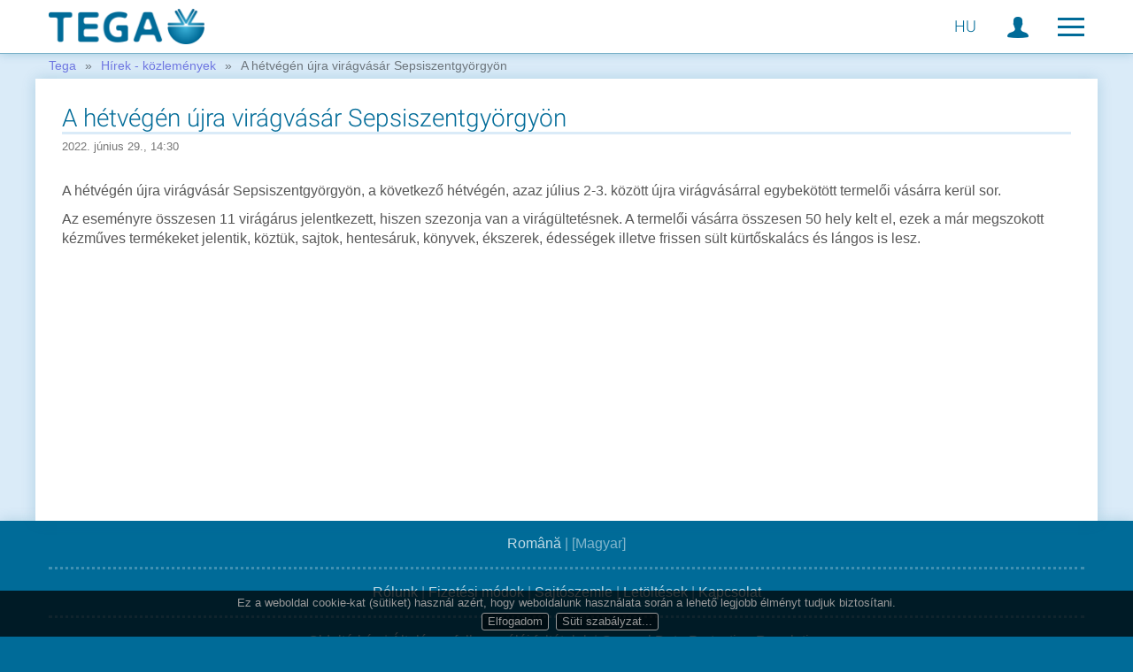

--- FILE ---
content_type: text/html; charset=UTF-8
request_url: https://www.tega.ro/hu/kozlemeny/67
body_size: 2825
content:
<!DOCTYPE html>
<html lang="hu">
<head>
	<meta charset="UTF-8">
<meta name="viewport" content="width=device-width, initial-scale=1">
<link rel="shortcut icon" type="image/x-icon" href="https://www.tega.ro/themes/tega/img/favicon.ico?5c5988d4"/>
<link rel="shortcut icon" type="image/png" href="https://www.tega.ro/themes/tega/img/favicon.png?5c5988d4"/>
<link rel="icon" type="image/png" href="https://www.tega.ro/themes/tega/img/favicon.png?5c5988d4"/>
<link rel="icon" type="image/png" href="https://www.tega.ro/themes/tega/img/apple-touch-icon.png?5c5988d4"/>
<link rel="apple-touch-icon" type="image/png" href="https://www.tega.ro/themes/tega/img/apple-touch-icon.png?5c5988d4"/>
<title>A hétvégén újra virágvásár Sepsiszentgyörgyön</title>
<meta name="description" content="A hétvégén újra virágvásár Sepsiszentgyörgyön">
<meta name="keywords" content="">
<meta name="author" content="NetPixel Studio">
<meta property="og:url" content="https://www.tega.ro/hu/kozlemeny/67">
<meta property="og:type" content="website">
<meta property="og:site_name" content="tega.ro">
<meta property="og:title" content="A hétvégén újra virágvásár Sepsiszentgyörgyön">
<meta property="og:description" content="A hétvégén újra virágvásár Sepsiszentgyörgyön">
<meta property="og:image" content="https://www.tega.ro/img/tega-og-image.png?5c598897">

<link href="https://www.tega.ro/css/announcements.css?5cb83e65" rel="stylesheet" position="3">
<link href="https://www.tega.ro/js/vendor/jquery.cookiebar/jquery.cookiebar.css" rel="stylesheet">
<link href="/assets/2f40a78e/css/bootstrap.css" rel="stylesheet">
<link href="https://www.tega.ro/css/lithea.css?66f274e5" rel="stylesheet">
<link href="https://www.tega.ro/js/vendor/bootstrap-submenu/bootstrap-submenu.css?5c5988c2" rel="stylesheet">
<link href="https://www.tega.ro/css/fonts.css?5c5987f5" rel="stylesheet">
<link href="https://www.tega.ro/themes/tega/css/theme.css?66e91eab" rel="stylesheet">
<script src="/assets/5d334bdc/jquery.js"></script>
<script src="/assets/2f3d4e72/yii.js"></script>
<script src="/assets/2f40a78e/js/bootstrap.js"></script>
<script src="https://www.tega.ro/js/lithea.js?5c5988c1"></script>
<script src="https://www.tega.ro/js/vendor/bootstrap-submenu/bootstrap-submenu.js?5c5988c2"></script>
<script src="https://www.tega.ro/themes/tega/js/theme.js?5c5988d7"></script>
<script src="https://www.tega.ro/js/vendor/jquery.cookiebar/jquery.cookiebar.js"></script>
<!-- Global site tag (gtag.js) - Google Analytics -->
<script async src="https://www.googletagmanager.com/gtag/js?id=UA-133935797-1"></script>
<script>
	window.dataLayer = window.dataLayer || [];
	function gtag(){dataLayer.push(arguments);}
	gtag('js', new Date());
	gtag('config', 'UA-133935797-1');
</script>
<style>.body-width-limiter {max-width: 1200px}</style>
</head>
<body>
	<div id="scrolltop-anchor"></div><div class="main-nav-placeholder"></div>
<nav class="main-nav" aria-expanded="false">
	<div class="main-nav-bar">
		<div class="body-width-limiter">
			<div class="main-nav-body">
				<div class="nav-logo">
					<a href="/">
						<img src="https://www.tega.ro/themes/tega/img/tega-nav-logo.png?5c5988d4" alt="TEGA" />
					</a>
				</div>
				<div class="compact-nav">
					<a href="javascript:;" class="nav-a nav-trigger dropdown-trigger" data-dropdown="#nav-dropdown-main">
						<span class="nt-line a"></span>
						<span class="nt-line b"></span>
						<span class="nt-line c"></span>
					</a>					<div id="nav-dropdown-main" class="main-nav-dropdown-menu">
						<ul>
							<li><a class="nav-a " href="/hu/hulladekelszallitas">Hulladékelszállítás</a></li>
							<li><a class="nav-a " href="/hu/koztisztasagi-szolgaltatasok">Köztisztasági szolgáltatások</a></li>
							<li><a class="nav-a " href="/hu/mobil-wc-berbeadasa">Mobil WC bérbeadása</a></li>
							<li class="separator"></li>
							<li><a class="nav-a " href="/hu/fizetesi-modok">Fizetési módok</a></li>
							<li class="separator"></li>
							<li><a class="nav-a " href="/hu/rolunk">Rólunk</a></li>
							<li><a class="nav-a " href="/hu/kapcsolat">Kapcsolat</a></li>
							<li class="separator"></li>
							<li><a class="nav-a current" href="https://www.tega.ro/hu/kozlemenyek">Hírek - közlemények</a></li>
							<li><a class="nav-a " href="/hu/sajtoszemle">Sajtószemle</a></li>
						</ul>
					</div>
				</div>
				<ul class="nav-icons">
										<li>
						<a href="javascript:;" class="nav-a nav-item-icon dropdown-trigger" data-dropdown="#lang-dropdown">
							HU						</a>
						<div id="lang-dropdown" class="main-nav-dropdown-menu">
							<ul>
								<li><a class="nav-a " href="https://www.tega.ro/ro/anunt/67">Román</a></li><li><a class="nav-a current" href="https://www.tega.ro/hu/kozlemeny/67">Magyar</a></li>							</ul>
						</div>
					</li>
										<li>
						<a href="javascript:;" class="nav-a nav-item-icon dropdown-trigger" data-dropdown="#user-dropdown">
							<span class="icesym is-user"></span>						</a>
						<div id="user-dropdown" class="main-nav-dropdown-menu">
							<ul>
								<li><a class="nav-a" href="tel:0267310123"><span class="icesym is-phone"></span> 0267-310-123</a></li><li><a class="nav-a " href="/hu/kapcsolat">Kapcsolat</a></li><li class="separator"></li><li><a class="nav-a" href="/account/invoices">Számlák fizetése</a></li><li class="separator"></li><li><a class="nav-a" href="/account/login?returnurl=%2Fhu%2Fkozlemeny%2F67">Bejelentkezés</a></li><li><a class="nav-a" href="/account/register">Regisztráció</a></li>							</ul>
						</div>
					</li>
				</ul>
				<div class="clearfix"></div>
			</div>
		</div>
	</div>
</nav><nav class="breadcrumbs-wrapper">
	<div class="body-width-limiter">
		<ul class="breadcrumbs-body">
			<li><a href="/hu/honlap">Tega</a></li><li class="inner"><a href="https://www.tega.ro/hu/kozlemenyek">Hírek - közlemények</a></li><li class="inner"><span>A hétvégén újra virágvásár Sepsiszentgyörgyön</span></li>		</ul>
	</div>
</nav>	<div class="content-wrapper">
		<div class="body-width-limiter">
			<div class="content-body">
				<div style=""></div>				<div class="messages"></div>
				<article class="announcement-content">
	<div class="ac-heading">
		<h1>A hétvégén újra virágvásár Sepsiszentgyörgyön</h1>
	</div>
	<div class="ac-info">2022. június 29., 14:30</div>
	<div class="ac-content"><p>A hétvégén újra virágvásár Sepsiszentgyörgyön, a következő hétvégén, azaz július 2-3. között újra virágvásárral egybekötött termelői vásárra kerül sor.</p>

<p>Az eseményre összesen 11 virágárus jelentkezett, hiszen szezonja van a virágültetésnek. A termelői vásárra összesen 50 hely kelt el, ezek a már megszokott kézműves termékeket jelentik, köztük, sajtok, hentesáruk, könyvek, ékszerek, édességek illetve frissen sült kürtőskalács és lángos is lesz.</p>
</div>
</article>
				<div class="clearfix"></div>
			</div>
		</div>
	</div>
	<footer class="footer">
	<div class="body-width-limiter">
		<div class="footer-body">
			<div class="footer-row center-align">
				<a href="https://www.tega.ro/ro/anunt/67">Română</a> | <span>[Magyar]</span><div class="clearfix"></div>			</div>
			<div class="footer-row-separator"></div>
			<div class="footer-row center-align">
				<a href="/hu/rolunk">Rólunk</a> | <a href="/hu/fizetesi-modok">Fizetési módok</a> | <a href="/hu/sajtoszemle">Sajtószemle</a> | <a href="/hu/letoltesek">Letöltések</a> | <a href="/hu/kapcsolat">Kapcsolat</a>			</div>
			<div class="footer-row-separator"></div>
			<div class="footer-row center-align">
				<a href="/hu/oldalterkep">Oldaltérkép</a> | <a href="/hu/altalanos-felhasznaloi-feltetelek">Általános felhasználói feltételek</a> | <a href="/hu/general-data-protection-regulation">General Data Protection Regulation</a>			</div>
			<div class="footer-row-separator"></div>
			<div class="footer-row">
				<div class="footer-bottomline">
	<p>LITHEA<sup>&reg;</sup> Web-based Application Systems. Copyright&nbsp;&copy;&nbsp;<a href="http://www.netpixel.ro/" target="_blank">NetPixel&nbsp;Studio</a></p>
	<p>Server time: 2026-01-02 16:22:55</p>
</div>			</div>
		</div>
	</div>
</footer>
<div class="flashes"></div>
<script type="text/javascript">
$.cookieBar({
	message: "Ez a weboldal cookie-kat (s\u00fctiket) haszn\u00e1l az\u00e9rt, hogy weboldalunk haszn\u00e1lata sor\u00e1n a lehet\u0151 legjobb \u00e9lm\u00e9nyt tudjuk biztos\u00edtani.<br\/>",
	acceptText: "Elfogadom",
	// declineButton: true,
	declineText: "S\u00fctik letilt\u00e1sa",
	policyButton: true,
	policyText: "S\u00fcti szab\u00e1lyzat...",
	policyURL: '/hu/cookie-suti-szabalyzat',
	fixed: true,
	bottom: true,
	append: true,
});
</script>
<a href="#" id="back-to-top" role="button" title="Vissza a tetejére"><span class="icesym is-chevron-up"></span></a>
<div class="ajax-backdrop" id="ajax-loading-backdrop" style="display: none;">
	<img src="https://www.tega.ro/img/spinner.gif" alt="Please wait..."/>
</div>


</body>
</html>


--- FILE ---
content_type: text/css
request_url: https://www.tega.ro/css/announcements.css?5cb83e65
body_size: 629
content:
.announcements-search {
	position: relative;
	margin-left: auto;
	width: 100%;
	max-width: 200px;
	height: 32px;
	border: 1px solid #ddd;
	border-radius: 15px;
	overflow: hidden;
	transition: all 0.25s ease;
}
.as-wide {
	max-width: 300px;
	border: 1px solid #ccc;
	box-shadow: 0 2px 10px rgba(0,0,0,0.1);
}

.announcements-search input[type="text"] {
	position: absolute;
	left: 0;
	top: 0;
	width: 100%;
	height: 30px;
	padding: 0 40px 0 15px;
	line-height: 32px;
	border: none;
	background: none;
	outline: none;
}
.announcements-search button {
	position: absolute;
	right: 0;
	top: 0;
	width: 40px;
	height: 30px;
	line-height: 30px;
	background: none;
	border: none;
}
.announcements-search button:hover,
.announcements-search button:active,
.announcements-search button:focus {
	outline: none;
	background: #eee;
}

.announcement-list {
	list-style: none;
	margin: 0;
	padding: 0;
}
.announcement-preview {
	margin: 15px 0;
	padding: 15px;
	background: #f7f7f7;
	border: 1px solid #ddd;
	box-shadow: 0 2px 10px rgba(0,0,0,0.1);
	border-radius: 3px;
}
.ap-heading {
	position: relative;
}
.ap-badges {
	position: absolute;
	top: 0;
	right: 0;
}
.ap-badge {
	float: left;
	margin-left: 5px;
	font-size: 18px;
	padding: 5px;
	background: #fff;
	border-radius: 100px;
	width: 32px;
	height: 32px;
	text-align: center;
	box-shadow: 0 1px 5px rgba(0,0,0,0.1);
}
.ap-badge.pin {
	color: #555;
}
.ap-badge.new {
	color: #d21;
}

.ap-heading h2 {
	margin: 0;
	padding: 0;
}
.ap-heading a {
	color: #555;
	color: #23527c;
}
.ap-info {
	font-size: 13px;
	color: #777;
}
.ap-intro {
	margin-top: 5px;
	border-top: 1px solid #eee;
	padding: 15px 0 10px 0;
}
.ap-content {
	margin-top: 15px;
	border-top: 1px solid #eee;
	padding-top: 15px;
}
.ap-read-more {
	font-size: 13px;
}

.announcement-content {
}
.ac-heading h1 {
	margin: 0;
	padding: 0;
}
.ac-info {
	margin-top: 5px;
	font-size: 13px;
	color: #777;
}
.ac-content {
	margin-top: 30px;
}



--- FILE ---
content_type: text/css
request_url: https://www.tega.ro/js/vendor/jquery.cookiebar/jquery.cookiebar.css
body_size: 362
content:
#cookie-bar {
    background: rgba(0,0,0,0.75);
    height: auto;
    line-height: 1.4;
    color: #999;
    text-align: center;
    padding: 5px 0;
	font-size: 13px;
}
#cookie-bar.fixed {
    position: fixed;
    bottom: 0;
    left: 0;
    width: 100%;
}
#cookie-bar.fixed.bottom {
    bottom: 0;
    top: auto;
}
#cookie-bar p {
    margin: 0;
    padding: 0;
}
#cookie-bar a {
    display: inline-block;
    margin: 2px 0 2px 8px;
    padding: 0 6px;
    text-decoration: none;
    background: rgba(0,0,0,0.5);
    color: #999;
	border: 1px solid #999;
    border-radius: 3px;
}
#cookie-bar a:hover, #cookie-bar a:active, #cookie-bar a:focus {
	color: #fff;
	border-color: #fff;
}
#cookie-bar .cb-enable {
}
#cookie-bar .cb-enable:hover {
}
#cookie-bar .cb-disable {
}
#cookie-bar .cb-disable:hover {
}
#cookie-bar .cb-policy {
}
#cookie-bar .cb-policy:hover {
}

--- FILE ---
content_type: text/css
request_url: https://www.tega.ro/css/lithea.css?66f274e5
body_size: 13287
content:
/* IceSym */
@font-face {
	font-family: 'IceSym';
	src: url('../fonts/icesym/IceSym.eot');
	src: url('../fonts/icesym/IceSym.woff') format('woff'), url('../fonts/icesym/IceSym.ttf') format('truetype'), url('../fonts/icesym/IceSym.svg') format('svg');
	font-weight: normal;
	font-style: normal;
}
.icesym {
	position: relative;
	top: 2.33px;
	top: 0.15em;
	display: inline-block;
	font-family: 'IceSym';
	font-style: normal;
	font-weight: normal;
	line-height: 1;
	-webkit-font-smoothing: antialiased;
	-moz-osx-font-smoothing: grayscale;
}
.is-audio-vu:before {content: "\e100"}
.is-audio-sliders-h:before {content: "\e101"}
.is-audio-sliders-v:before {content: "\e102"}
.is-audio-signal-sine:before {content: "\e103"}
.is-audio-signal-triangle:before {content: "\e104"}
.is-audio-signal-saw:before {content: "\e105"}
.is-audio-signal-square:before {content: "\e106"}
.is-audio-signal-noise:before {content: "\e107"}
.is-audio-signal-silence:before {content: "\e108"}
.is-audio-earphones:before {content: "\e109"}
.is-audio-microphone:before {content: "\e10a"}
.is-audio-speaker:before {content: "\e10b"}
.is-audio-speaker-l1:before {content: "\e10c"}
.is-audio-speaker-l2:before {content: "\e10d"}
.is-audio-speaker-l3:before {content: "\e10e"}
.is-audio-speaker-mute:before {content: "\e110"}
.is-audio-speaker-no:before {content: "\e111"}
.is-video-camera:before {content: "\e200"}
.is-video-film:before {content: "\e201"}
.is-video-luminosity:before {content: "\e202"}
.is-video-brightness:before {content: "\e203"}
.is-video-contrast:before {content: "\e204"}
.is-video-saturation:before {content: "\e205"}
.is-photo-camera:before {content: "\e300"}
.is-photo-picture:before {content: "\e301"}
.is-photo-frame:before {content: "\e302"}
.is-photo-frames:before {content: "\e303"}
.is-photo-aperture:before {content: "\e304"}
.is-photo-macro:before {content: "\e305"}
.is-photo-exposure:before {content: "\e306"}
.is-control-play:before {content: "\e400"}
.is-control-stop:before {content: "\e401"}
.is-control-pause:before {content: "\e402"}
.is-control-pause-play:before {content: "\e403"}
.is-control-fast-forward:before {content: "\e404"}
.is-control-rewind:before {content: "\e405"}
.is-control-next:before {content: "\e406"}
.is-control-previous:before {content: "\e407"}
.is-control-eject:before {content: "\e408"}
.is-control-on-off:before {content: "\e409"}
.is-control-shuffle:before {content: "\e40a"}
.is-control-no-shuffle:before {content: "\e40b"}
.is-control-repeat:before {content: "\e40c"}
.is-control-one:before {content: "\e40d"}
.is-control-no-repeat:before {content: "\e40e"}
.is-action-std-minus:before {content: "\e500"}
.is-action-std-plus:before {content: "\e501"}
.is-action-std-x:before {content: "\e502"}
.is-action-std-exclamation:before {content: "\e503"}
.is-action-std-question:before {content: "\e504"}
.is-action-std-check:before {content: "\e505"}
.is-action-std-asterisk:before {content: "\e506"}
.is-action-std-information:before {content: "\e507"}
.is-action-std-find:before {content: "\e508"}
.is-action-std-share:before {content: "\e509"}
.is-action-std-refresh-v:before {content: "\e50a"}
.is-action-std-refresh-h:before {content: "\e50b"}
.is-action-std-reload:before {content: "\e50c"}
.is-action-std-cycle:before {content: "\e50d"}
.is-action-std-re-h:before {content: "\e50e"}
.is-action-std-re-v:before {content: "\e50f"}
.is-action-std-select:before {content: "\e510"}
.is-action-std-select-check:before {content: "\e511"}
.is-action-std-select-none:before {content: "\e512"}
.is-action-std-select-all:before {content: "\e513"}
.is-action-std-select-inverse:before {content: "\e514"}
.is-action-std-edit:before {content: "\e515"}
.is-action-std-pencil:before {content: "\e516"}
.is-action-std-trash:before {content: "\e517"}
.is-action-std-copy:before {content: "\e518"}
.is-action-std-cut:before {content: "\e519"}
.is-action-std-paste:before {content: "\e51a"}
.is-action-std-print:before {content: "\e51b"}
.is-action-std-lock:before {content: "\e51c"}
.is-action-std-unlock:before {content: "\e51d"}
.is-action-std-deny:before {content: "\e51e"}
.is-action-std-import:before {content: "\e51f"}
.is-action-std-export:before {content: "\e520"}
.is-action-std-view:before {content: "\e521"}
.is-action-std-view-no:before {content: "\e522"}
.is-action-std-zoom:before {content: "\e523"}
.is-action-std-zoom-in:before {content: "\e524"}
.is-action-std-zoom-out:before {content: "\e525"}
.is-action-std-out:before {content: "\e526"}
.is-action-std-in:before {content: "\e527"}
.is-action-std-tools:before {content: "\e528"}
.is-action-std-logout:before {content: "\e529"}
.is-action-std-login:before {content: "\e52a"}
.is-action-std-align-left:before {content: "\e52b"}
.is-action-std-align-center-horizontal:before {content: "\e52c"}
.is-action-std-align-right:before {content: "\e52d"}
.is-action-std-align-top:before {content: "\e52e"}
.is-action-std-align-center-vertical:before {content: "\e52f"}
.is-action-std-align-bottom:before {content: "\e530"}
.is-action-std-mirror-horizontally:before {content: "\e531"}
.is-action-std-mirror-vertically:before {content: "\e532"}
.is-action-std-sort-ascending:before {content: "\e533"}
.is-action-std-sort-descending:before {content: "\e534"}
.is-action-std-write:before {content: "\e535"}
.is-action-std-filter:before {content: "\e550"}
.is-action-c-minus:before {content: "\e600"}
.is-action-c-plus:before {content: "\e601"}
.is-action-c-x:before {content: "\e602"}
.is-action-c-exclamation:before {content: "\e603"}
.is-action-c-question:before {content: "\e604"}
.is-action-c-check:before {content: "\e605"}
.is-action-c-asterisk:before {content: "\e606"}
.is-action-c-information:before {content: "\e607"}
.is-action-c-find:before {content: "\e608"}
.is-action-c-share:before {content: "\e609"}
.is-action-c-refresh-v:before {content: "\e60a"}
.is-action-c-refresh-h:before {content: "\e60b"}
.is-action-c-reload:before {content: "\e60c"}
.is-action-c-cycle:before {content: "\e60d"}
.is-action-c-photo-camera:before {content: "\e60e"}
.is-action-c-video-camera:before {content: "\e60f"}
.is-action-c-picture:before {content: "\e610"}
.is-action-c-edit:before {content: "\e615"}
.is-action-c-pencil:before {content: "\e616"}
.is-action-c-trash:before {content: "\e617"}
.is-action-c-copy:before {content: "\e618"}
.is-action-c-cut:before {content: "\e619"}
.is-action-c-paste:before {content: "\e61a"}
.is-action-c-print:before {content: "\e61b"}
.is-action-c-lock:before {content: "\e61c"}
.is-action-c-unlock:before {content: "\e61d"}
.is-action-c-deny:before {content: "\e61e"}
.is-action-c-import:before {content: "\e61f"}
.is-action-c-export:before {content: "\e620"}
.is-action-c-view:before {content: "\e621"}
.is-action-c-zoom:before {content: "\e623"}
.is-action-c-zoom-in:before {content: "\e624"}
.is-action-c-zoom-out:before {content: "\e625"}
.is-action-c-out:before {content: "\e626"}
.is-action-c-in:before {content: "\e627"}
.is-action-c-tools:before {content: "\e628"}
.is-action-hc-minus:before {content: "\e700"}
.is-action-hc-plus:before {content: "\e701"}
.is-action-hc-x:before {content: "\e702"}
.is-action-hc-exclamation:before {content: "\e703"}
.is-action-hc-question:before {content: "\e704"}
.is-action-hc-check:before {content: "\e705"}
.is-action-hc-asterisk:before {content: "\e706"}
.is-action-hc-information:before {content: "\e707"}
.is-action-hc-find:before {content: "\e708"}
.is-action-hc-share:before {content: "\e709"}
.is-action-hc-tools:before {content: "\e728"}
.is-hc-arrow-down:before {content: "\e800"}
.is-hc-arrow-right-down:before {content: "\e801"}
.is-hc-arrow-right:before {content: "\e802"}
.is-hc-arrow-right-up:before {content: "\e803"}
.is-hc-arrow-up:before {content: "\e804"}
.is-hc-arrow-left-up:before {content: "\e805"}
.is-hc-arrow-left:before {content: "\e806"}
.is-hc-arrow-left-down:before {content: "\e807"}
.is-hc-arrow-up-down:before {content: "\e808"}
.is-hc-arrow-left-up-right-down:before {content: "\e809"}
.is-hc-arrow-left-right:before {content: "\e80a"}
.is-hc-arrow-right-up-left-down:before {content: "\e80b"}
.is-hc-arrow-top-and-down:before {content: "\e80c"}
.is-hc-arrow-left-and-right:before {content: "\e80d"}
.is-hc-arrow-top-top:before {content: "\e80e"}
.is-hc-arrow-right-right:before {content: "\e80f"}
.is-hc-arrow-down-down:before {content: "\e810"}
.is-hc-arrow-left-left:before {content: "\e811"}
.is-hc-arrow-all-directions:before {content: "\e812"}
.is-hc-arrow-all-directions-45:before {content: "\e813"}
.is-hcr-arrow-down:before {content: "\e814"}
.is-hcr-arrow-right:before {content: "\e815"}
.is-hcr-arrow-up:before {content: "\e816"}
.is-hcr-arrow-left:before {content: "\e817"}
.is-fc-arrow-down:before {content: "\e820"}
.is-fc-arrow-right-down:before {content: "\e821"}
.is-fc-arrow-right:before {content: "\e822"}
.is-fc-arrow-right-up:before {content: "\e823"}
.is-fc-arrow-up:before {content: "\e824"}
.is-fc-arrow-left-up:before {content: "\e825"}
.is-fc-arrow-left:before {content: "\e826"}
.is-fc-arrow-left-down:before {content: "\e827"}
.is-fc-arrow-up-down:before {content: "\e828"}
.is-fc-arrow-left-up-right-down:before {content: "\e829"}
.is-fc-arrow-left-right:before {content: "\e82a"}
.is-fc-arrow-left-down-right-up:before {content: "\e82b"}
.is-fc-arrow-top-down:before {content: "\e82c"}
.is-fc-arrow-left-right:before {content: "\e82d"}
.is-fc-arrow-up-up:before {content: "\e82e"}
.is-fc-arrow-right-right:before {content: "\e82f"}
.is-fc-arrow-down-down:before {content: "\e830"}
.is-fc-arrow-left-left:before {content: "\e831"}
.is-fc-arrow-all-directions:before {content: "\e832"}
.is-fc-arrow-all-directions-45:before {content: "\e833"}
.is-fcr-arrow-down:before {content: "\e834"}
.is-fcr-arrow-right:before {content: "\e835"}
.is-fcr-arrow-up:before {content: "\e836"}
.is-fcr-arrow-left:before {content: "\e837"}
.is-arrow-down:before {content: "\e840"}
.is-arrow-rightdown:before {content: "\e841"}
.is-arrow-right:before {content: "\e842"}
.is-arrow-rightup:before {content: "\e843"}
.is-arrow-up:before {content: "\e844"}
.is-arrow-leftup:before {content: "\e845"}
.is-arrow-left:before {content: "\e846"}
.is-arrow-leftdown:before {content: "\e847"}
.is-arrow-updown:before {content: "\e848"}
.is-arrow-left-up-right-down:before {content: "\e849"}
.is-arrow-left-right:before {content: "\e84a"}
.is-arrow-left-down-right-up:before {content: "\e84b"}
.is-arrow-up-down:before {content: "\e84c"}
.is-arrow-left-right:before {content: "\e84d"}
.is-arrow-up-up:before {content: "\e84e"}
.is-arrow-right-right:before {content: "\e84f"}
.is-arrow-down-down:before {content: "\e850"}
.is-arrow-left-left:before {content: "\e851"}
.is-arrow-directions-1:before {content: "\e852"}
.is-arrow-directions-2:before {content: "\e853"}
.is-arrow-r-down:before {content: "\e854"}
.is-arrow-r-right:before {content: "\e855"}
.is-arrow-r-up:before {content: "\e856"}
.is-arrow-r-left:before {content: "\e857"}
.is-direction-hc-down:before {content: "\e860"}
.is-direction-hc-right:before {content: "\e861"}
.is-direction-hc-up:before {content: "\e862"}
.is-direction-hc-left:before {content: "\e863"}
.is-direction-c-down:before {content: "\e864"}
.is-direction-c-right:before {content: "\e865"}
.is-direction-c-up:before {content: "\e866"}
.is-direction-c-left:before {content: "\e867"}
.is-direction-down:before {content: "\e868"}
.is-direction-right:before {content: "\e869"}
.is-direction-up:before {content: "\e86a"}
.is-direction-left:before {content: "\e86b"}
.is-direction-down:before {content: "\e86c"}
.is-direction-right:before {content: "\e86d"}
.is-direction-up:before {content: "\e86e"}
.is-direction-left:before {content: "\e86f"}
.is-triangle-f-exclamation:before {content: "\e900"}
.is-triangle-h-exclamation:before {content: "\e901"}
.is-triangle-f-x:before {content: "\e902"}
.is-triangle-h-x:before {content: "\e903"}
.is-triangle-f-flash:before {content: "\e904"}
.is-triangle-h-flash:before {content: "\e905"}
.is-view-large-thumbnails:before {content: "\e940"}
.is-view-medium-thumbnails:before {content: "\e941"}
.is-view-medium-details:before {content: "\e942"}
.is-view-medium-list:before {content: "\e943"}
.is-view-small-thumbnails:before {content: "\e944"}
.is-view-small-details:before {content: "\e945"}
.is-view-small-list:before {content: "\e946"}
.is-email:before {content: "\ea00"}
.is-email-open:before {content: "\ea01"}
.is-email-attach-0:before {content: "\ea02"}
.is-email-attach-45:before {content: "\ea03"}
.is-email-send:before {content: "\ea04"}
.is-dialog-s:before {content: "\ea10"}
.is-dialog-h-s:before {content: "\ea11"}
.is-dialog-r:before {content: "\ea12"}
.is-dialog-h-r:before {content: "\ea13"}
.is-dialogs-s:before {content: "\ea14"}
.is-dialogs-r:before {content: "\ea15"}
.is-chevron-down:before {content: "\e870"}
.is-chevron-right:before {content: "\e871"}
.is-chevron-up:before {content: "\e872"}
.is-chevron-left:before {content: "\e873"}
.is-chevrons-down:before {content: "\e874"}
.is-chevrons-right:before {content: "\e875"}
.is-chevrons-up:before {content: "\e876"}
.is-chevrons-left:before {content: "\e877"}
.is-direction-s-down:before {content: "\e878"}
.is-direction-s-right:before {content: "\e879"}
.is-direction-s-up:before {content: "\e87a"}
.is-direction-s-left:before {content: "\e87b"}
.is-chevron-s-down:before {content: "\e87c"}
.is-chevron-s-right:before {content: "\e87d"}
.is-chevron-s-up:before {content: "\e87e"}
.is-chevron-s-left:before {content: "\e87f"}
.is-chevrons-s-down:before {content: "\e880"}
.is-chevrons-s-right:before {content: "\e881"}
.is-chevrons-s-up:before {content: "\e882"}
.is-chevrons-s-left:before {content: "\e883"}
.is-menu:before {content: "\ea20"}
.is-menu-close:before {content: "\ea21"}
.is-menu-v-dots:before {content: "\ea22"}
.is-menu-h-dots:before {content: "\ea23"}
.is-collapse-f-minus:before {content: "\ea30"}
.is-collapse-f-plus:before {content: "\ea31"}
.is-collapse-h-minus:before {content: "\ea32"}
.is-collapse-h-plus:before {content: "\ea33"}
.is-file:before {content: "\eb00"}
.is-file-copy:before {content: "\eb01"}
.is-file-add:before {content: "\eb02"}
.is-file-remove:before {content: "\eb03"}
.is-file-delete:before {content: "\eb04"}
.is-file-move:before {content: "\eb05"}
.is-file-find:before {content: "\eb06"}
.is-file-rename:before {content: "\eb07"}
.is-file-security:before {content: "\eb08"}
.is-file-select:before {content: "\eb09"}
.is-file-view:before {content: "\eb0a"}
.is-file-share:before {content: "\eb0b"}
.is-file-download:before {content: "\eb0c"}
.is-file-upload:before {content: "\eb0d"}
.is-file-print:before {content: "\eb0e"}
.is-folder:before {content: "\eb80"}
.is-folder-open:before {content: "\eb81"}
.is-folder-add:before {content: "\eb82"}
.is-folder-minus:before {content: "\eb83"}
.is-folder-delete:before {content: "\eb84"}
.is-folder-move:before {content: "\eb85"}
.is-folder-find:before {content: "\eb86"}
.is-folder-rename:before {content: "\eb87"}
.is-folder-security:before {content: "\eb88"}
.is-folder-select:before {content: "\eb89"}
.is-folder-view:before {content: "\eb8a"}
.is-folder-share:before {content: "\eb8b"}
.is-folder-download:before {content: "\eb8c"}
.is-folder-upload:before {content: "\eb8d"}
.is-folder-up-one-level:before {content: "\eb90"}
.is-globe-europe-africa:before {content: "\ec00"}
.is-globe-americas:before {content: "\ec01"}
.is-globe-grid:before {content: "\ec05"}
.is-language-1:before {content: "\ec06"}
.is-language-2:before {content: "\ec07"}
.is-download:before {content: "\ec10"}
.is-upload:before {content: "\ec11"}
.is-cloud:before {content: "\ec12"}
.is-cloud-download:before {content: "\ec13"}
.is-cloud-upload:before {content: "\ec14"}
.is-cloud2:before {content: "\ec18"}
.is-cloud2-upload:before {content: "\ec19"}
.is-cloud2-download:before {content: "\ec1a"}
.is-cloud2-synchronize:before {content: "\ec1b"}
.is-link:before {content: "\ec30"}
.is-links:before {content: "\ec31"}
.is-home:before {content: "\ec32"}
.is-home2:before {content: "\ec33"}
.is-bluetooth-alt1:before {content: "\ec41"}
.is-bluetooth:before {content: "\ec40"}
.is-usb-alt1:before {content: "\ec43"}
.is-usb:before {content: "\ec42"}
.is-wifi-4:before {content: "\ec44"}
.is-wifi-3:before {content: "\ec45"}
.is-wifi-2:before {content: "\ec46"}
.is-wifi-1:before {content: "\ec47"}
.is-wifi-p2:before {content: "\ec48"}
.is-wifi-p1:before {content: "\ec49"}
.is-wifi-p0:before {content: "\ec4a"}
.is-wifi-p3:before {content: "\ec4b"}
.is-signal-4:before {content: "\ec50"}
.is-signal-3:before {content: "\ec51"}
.is-signal-2:before {content: "\ec52"}
.is-signal-1:before {content: "\ec53"}
.is-user:before {content: "\ed00"}
.is-user-add-c:before {content: "\ed01"}
.is-user-remove-c:before {content: "\ed02"}
.is-user-delete-c:before {content: "\ed03"}
.is-user-ok-c:before {content: "\ed04"}
.is-user-create-c:before {content: "\ed05"}
.is-user-rename-c:before {content: "\ed06"}
.is-user-view-c:before {content: "\ed07"}
.is-user-lock-c:before {content: "\ed08"}
.is-user-ban-c:before {content: "\ed09"}
.is-user-security-c:before {content: "\ed0a"}
.is-user-logout-c:before {content: "\ed0b"}
.is-user-login-c:before {content: "\ed0c"}
.is-user-add:before {content: "\ed31"}
.is-user-remove:before {content: "\ed32"}
.is-user-delete:before {content: "\ed33"}
.is-user-ok:before {content: "\ed34"}
.is-user-create:before {content: "\ed35"}
.is-user-rename:before {content: "\ed36"}
.is-user-view:before {content: "\ed37"}
.is-user-lock:before {content: "\ed38"}
.is-user-ban:before {content: "\ed39"}
.is-user-security:before {content: "\ed3a"}
.is-user-logout:before {content: "\ed3b"}
.is-user-login:before {content: "\ed3c"}
.is-heart:before {content: "\f100"}
.is-heart-h:before {content: "\f101"}
.is-star5:before {content: "\f102"}
.is-star5-h:before {content: "\f103"}
.is-star6:before {content: "\f104"}
.is-star6-h:before {content: "\f105"}
.is-star16:before {content: "\f106"}
.is-palette:before {content: "\f110"}
.is-clock-3:before {content: "\f120"}
.is-clock-2:before {content: "\f121"}
.is-hourglass:before {content: "\f122"}
.is-flag-s:before {content: "\f130"}
.is-flag-s-h:before {content: "\f131"}
.is-flag-t:before {content: "\f132"}
.is-flag-t-h:before {content: "\f133"}
.is-truck-left:before {content: "\f150"}
.is-truck-right:before {content: "\f151"}
.is-gear:before {content: "\f160"}
.is-gears:before {content: "\f161"}
.is-gear-wrench:before {content: "\f162"}
.is-settings-h:before {content: "\f170"}
.is-settings-v:before {content: "\f171"}
.is-wrench:before {content: "\f180"}
.is-graph:before {content: "\f190"}
.is-tag-f:before {content: "\f1a0"}
.is-tag-e:before {content: "\f1a1"}
.is-label-f:before {content: "\f1a2"}
.is-label-e:before {content: "\f1a3"}
.is-layers:before {content: "\f1b0"}
.is-structure:before {content: "\f1c0"}
.is-tent:before {content: "\f1d0"}
.is-leaf:before {content: "\f1d1"}
.is-fire:before {content: "\f1d2"}
.is-qr-code:before {content: "\f1e0"}
.is-barcode:before {content: "\f1e1"}
.is-calendar:before {content: "\f1f0"}
.is-airplane:before {content: "\f200"}
.is-like:before {content: "\f210"}
.is-dislike:before {content: "\f211"}
.is-hand-pointing-down:before {content: "\f212"}
.is-hand-pointing-right:before {content: "\f213"}
.is-hand-pointing-up:before {content: "\f214"}
.is-hand-pointing-left:before {content: "\f215"}
.is-megaphone:before {content: "\f220"}
.is-bell:before {content: "\f221"}
.is-life-buoy:before {content: "\f222"}
.is-music-note:before {content: "\f230"}
.is-music-note-connected:before {content: "\f231"}
.is-music-note-eighth:before {content: "\f232"}
.is-flask:before {content: "\f240"}
.is-flask-half:before {content: "\f241"}
.is-flask-empty:before {content: "\f242"}
.is-funnel:before {content: "\f243"}
.is-funnel-h:before {content: "\f244"}
.is-danger-flammable:before {content: "\f250"}
.is-danger-electrical-hazard:before {content: "\f251"}
.is-danger-biohazard:before {content: "\f252"}
.is-danger-radioactive:before {content: "\f253"}
.is-danger-laser:before {content: "\f254"}
.is-danger-explosive:before {content: "\f255"}
.is-danger-oxidizing:before {content: "\f256"}
.is-danger-toxic:before {content: "\f257"}
.is-bomb:before {content: "\f260"}
.is-book:before {content: "\f270"}
.is-umbrella:before {content: "\f280"}
.is-bulb:before {content: "\f290"}
.is-light-on:before {content: "\f291"}
.is-light-off:before {content: "\f292"}
.is-light-on-s:before {content: "\f293"}
.is-light-off-s:before {content: "\f294"}
.is-briefcase:before {content: "\f2a0"}
.is-cocktail-glass:before {content: "\f2b0"}
.is-wine-glass:before {content: "\f2b1"}
.is-cuttlery:before {content: "\f2b2"}
.is-cuttlery-x:before {content: "\f2b3"}
.is-tee:before {content: "\f2b4"}
.is-coffee:before {content: "\f2b5"}
.is-edit-font:before {content: "\f300"}
.is-edit-bold:before {content: "\f301"}
.is-edit-italic:before {content: "\f302"}
.is-edit-superscript:before {content: "\f303"}
.is-edit-subscript:before {content: "\f304"}
.is-edit-left-align:before {content: "\f305"}
.is-edit-center-align:before {content: "\f306"}
.is-edit-right-align:before {content: "\f307"}
.is-edit-justify:before {content: "\f308"}
.is-edit-list:before {content: "\f309"}
.is-edit-indent-right:before {content: "\f30a"}
.is-edit-indent-left:before {content: "\f30b"}
.is-edit-text-width:before {content: "\f30c"}
.is-edit-text-height:before {content: "\f30d"}
.is-edit-code:before {content: "\f30e"}
.is-edit-text-color:before {content: "\f30f"}
.is-edit-text-background:before {content: "\f310"}
.is-edit-unordered-list:before {content: "\f311"}
.is-edit-ordered-list:before {content: "\f312"}
.is-map-location:before {content: "\f400"}
.is-pin-90:before {content: "\f401"}
.is-pin-45:before {content: "\f402"}
.is-map-directions:before {content: "\f403"}
.is-map-compass:before {content: "\f404"}
.is-handset-r:before {content: "\f480"}
.is-handset-tr:before {content: "\f481"}
.is-handset-ctr:before {content: "\f482"}
.is-handset-ctl:before {content: "\f483"}
.is-handset-tl:before {content: "\f484"}
.is-handset-l:before {content: "\f485"}
.is-phone:before {content: "\f486"}
.is-phone-down:before {content: "\f487"}
.is-phone-up:before {content: "\f488"}
.is-phone-smartphone:before {content: "\f489"}
.is-phone-cell-phone:before {content: "\f48a"}
.is-pc-keyboard:before {content: "\f4a0"}
.is-pc-mouse:before {content: "\f4a1"}
.is-pc-keyboard-h:before {content: "\f4a2"}
.is-pc-mouse-h:before {content: "\f4a3"}
.is-pc-monitor:before {content: "\f4a4"}
.is-cart-f:before {content: "\f500"}
.is-cart-f-in:before {content: "\f501"}
.is-cart-f-out:before {content: "\f502"}
.is-cart:before {content: "\f510"}
.is-cart-empty:before {content: "\f511"}
.is-cart-in:before {content: "\f512"}
.is-cart-out:before {content: "\f513"}
.is-cart-delete:before {content: "\f514"}
.is-money-card:before {content: "\f550"}
.is-money-bank:before {content: "\f551"}
.is-money-cash:before {content: "\f552"}
.is-money-coin:before {content: "\f553"}
.is-tree-coniferous:before {content: "\f600"}
.is-tree-deciduous:before {content: "\f601"}

/* Bootstrap override */
html {
	text-decoration-skip-ink: none;
}
h1.em, h2.em, h3.em, h4.em h5.em h6.em, .em-box {
	padding: 0.4em 10px;
	background: #f0f0f0;
}
a:focus {
	outline: 0;
}
dd {
	margin-left: 15px;
	margin-bottom: 15px;
}
textarea, pre {
	-moz-tab-size: 4;
	-o-tab-size: 4;
	tab-size: 4;
}
textarea {
	resize: none;
}
fieldset {
	margin: 0;
	padding: 15px;
	border: 1px solid #ddd;
	border-radius: 4px;
}
legend {
	padding: 1px 10px;
	font-size: 110%;
	line-height: 1.5;
	background: #fff;
	border: 1px solid #ddd;
	border-radius: 4px;
	margin: 0;
	width: auto;
}
pre {
	margin: 0;
	padding: 0;
	border: none;
	background: none;
	font-size: 15px;
	white-space: pre;
	white-space: pre-line;
		word-break: normal;
}
hr {
	margin: 15px 0;
		border-top: 1px solid #ddd;
}
ul {
	padding-left: 30px;
}
.body-print {
	background: #fff;
	color: #000;
}
.body-print h1, .body-print h2, .body-print h3, .body-print h4, .body-print h5, .body-print h6, .body-print p {
	background: none;
	color: #000;
}
/*-- Success --*/
.text-success {
	color: #00802b;
}
a.text-success:hover,
a.text-success:focus {
	color: #2b542c;
}
.alert-success {
	border-color: #003311;
	color: #00802b;
}
/*-- Warning --*/
.text-warning {
	color: #e90;
}
a.text-warning:hover,
a.text-warning:focus {
	color: #cc8500;
}
.alert-warning {
	border-color: #e69500;
	color: #cc8500;
}
/*-- Danger --*/
.text-danger {
	color: #d52110;
}
a.text-danger:hover,
a.text-danger:focus {
	color: #8e160b;
}
.alert-danger {
	border-color: #8e160b;
	color: #d52110;
}
/*-- Backgrounds --*/
.bg-white {
	background: #fff;
}
.bg-black {
	background: #000;
}
.bg-gray-e {
	background: #eee;
}
.bg-gray-d {
	background: #ddd;
}
.bg-gray-c {
	background: #ccc;
}
.bg-gray-b {
	background: #bbb;
}
.bg-gray-a {
	background: #aaa;
}
.bg-gray-9 {
	background: #999;
}
/* Badges */
.badge {
	background: #d21;
}
.badge2 {
	position: relative;
	top: -0.75em;
	display: inline-block;
	min-width: 16px;
	min-height: 16px;
	padding: 0 4px;
	line-height: 16px;
	font-size: 12px;
	font-weight: bold;
	color: #fff;
	text-align: center;
	white-space: nowrap;
	background: #d21;
	border-radius: 30px;
}

.breadcrumb {
	font-size: 85%;
}
.breadcrumb > li + li:before {
	padding: 0 5px;
	color: #999;
	content: "»\00a0";
}

.row-m10 {
	margin-left: -10px;
	margin-right: -10px;
}
.col-p10 {
	padding-left: 10px;
	padding-right: 10px;
}

.col-xs-20p, .col-sm-20p, .col-md-20p, .col-lg-20p,
.col-xs-33p, .col-sm-33p, .col-md-33p, .col-lg-33p {
	position: relative;
	min-height: 1px;
	padding-right: 10px;
	padding-left: 10px;
}
.col-xs-20p {
	width: 20%;
	float: left;
}
.col-xs-33p {
	width: 33%;
	float: left;
}
@media (min-width: 480px) {
	.col-sm-20p {
		width: 20%;
		float: left;
	}
	.col-sm-33p {
		width: 33%;
		float: left;
	}
}
@media (min-width: 768px) {
	.col-md-20p {
		width: 20%;
		float: left;
	}
	.col-md-33p {
		width: 33%;
		float: left;
	}
}
@media (min-width: 1024px) {
	.col-lg-20p {
		width: 20%;
		float: left;
	}
	.col-lg-33p {
		width: 33%;
		float: left;
	}
}

.table {
	margin: 0;
	max-width: 100%;
}

.table > tbody > tr > td,
.table > tbody > tr > th,
.table > tfoot > tr > td,
.table > tfoot > tr > th,
.table > thead > tr > td,
.table > thead > tr > th {
	border-bottom: 1px solid #DDD;
}
.table > thead > tr > th,
.table > tbody > tr > th,
.table > tfoot > tr > th {
	font-size: 90%;
}

.alert-info {
	border-color: #95CFE6;
}
.alert-success {
	border-color: #9CC28D;
}
.alert-danger{
	border-color: #E3ABAA;
}
.alert-shadow {
	box-shadow: 0 0 10px rgba(0,0,0,0.2);
}

.panel > .panel-heading, .panel > .panel-heading h1, .panel > .panel-heading h2, .panel > .panel-heading h3, .panel > .panel-heading h4 {
	font-size: 19px;
	font-weight: normal;
	line-height: normal;
	margin: 0;
	border: none;
}
.panel > .panel-heading.continued {
	border-top-width: 1px;
	border-top-style: solid;
	border-radius: 0;
}

.clear, .clear:after {
	clear: both;
}
.clear:before {
	display: table;
	content: " ";
}

.modal-backdrop.in {
	opacity: .75;
}
.modal-content {
	overflow: hidden;
	overflow: auto;
}
.modal-header {
	background: #eee;
}
.modal-header h1, .modal-header h2, .modal-header h3, .modal-header h4 {
	margin: 0;
	padding: 0;
	line-height: normal;
	border: none;
}
.modal-header-sm {
	padding: 5px;
	line-height: 20px;
}
.modal-header-sm button {
	line-height: 20px;
}
.modal-body-sm {
	padding: 5px;
}
.modal-footer {
	background: #eee;
}

.pagination {
	display: block;
	margin: 0 0 0 1px;
	overflow: visible;
}
.pagination > li {
	float: left;
	display: block;
	margin: 0 0 1px 0;
}
.pagination > li > i.ellipse {
	border: none;
}
.pagination > li > i,
.pagination > li > a,
.pagination > li > span {
	position: static;
	float: none;
	display: block;
	height: 36px;
	line-height: 36px;
	min-width: 36px;
	text-align: center;
	padding: 0 5px;
	border: 1px solid #ddd;
	margin: 0 0 0 -1px;
}
.pagination > li > i {
	color: #999;
	text-decoration: none;
	min-width: 0;
	padding: 0 5px;
	cursor: default;
	font-weight: normal;
	border: none;
}
.pagination > li:first-child > i,
.pagination > li:first-child > a,
.pagination > li:first-child > span {
	border: 1px solid #ddd;
}
.pagination > li form {
	display: inline;
}
.pagination > li input {
	float: left;
	display: inline-block;
	width: 50px;
	margin: 0 0 0 -1px;
	padding: 0;
	font-weight: normal;
	text-align: center;
	line-height: 34px;
	text-decoration: none;
	color: #fff;
	border: 1px solid #337ab7;
	background: #337ab7;
	outline: none;
}
.pagination > li input:hover,
.pagination > li input:focus,
.pagination > li input:active {
	color: #333;
	background: #fff;
	box-shadow: inset 0 0 3px rgba(0,0,0,0.15);
	border: 1px solid #ddd;
}
@media (max-width: 359px) {
	.pagination > li > a,
	.pagination > li > span {
		min-width: 30px;
	}
	.pagination > li input {
		width: 40px;
	}
}
.dropdown-menu > .active > a,
.dropdown-menu > .active > a:hover,
.dropdown-menu > .active > a:focus {
	color: #333;
}
.carousel-indicators li {
	width: 15px;
	height: 15px;
	background: rgba(0,0,0,0.1);
	border: 1px solid #fff;
	margin: 3px;
	box-shadow: 0 0 3px rgba(0,0,0,0.2);
}
.carousel-indicators li.active {
	width: 15px;
	height: 15px;
	background: #fff;
	margin: 3px;
}
.carousel-control, .carousel-control:active, .carousel-control:focus {
	color: #fff;
	font-size: 48px;
	line-height: 1;
	opacity: 0.5;
	outline: none;
	width: 5%;
}
.carousel-control:hover {
	color: #fff;
	opacity: 1;
}
.carousel-control.left, .carousel-control.right {
	background: none;
}
.carousel-control .direction-icon {
	position: absolute;
	top: 50%;
	z-index: 5;
	display: inline-block;
	margin-top: -10px;
}
.carousel-control.left .direction-icon {
	left: 50%;
	margin-left: -10px;
}
.carousel-control.right .direction-icon {
	right: 50%;
	margin-right: -10px;
}
.carousel-content {
	height: 300px;
	font-size: 14px;
	overflow: hidden;
}
.carousel-content h2 {
	text-align: center;
}
.carousel-content p {
	margin-bottom: 2px;
}

/* Bootstrap extension */
.btn-disabled, .btn-disabled:hover, .btn-disabled:active, .btn-disabled:focus {
	color: #666;
	background-color: #ccc;
	border-color: #bbb;
}
/* Add size between xs 480 and sm 768 */
.col-ms-1,
.col-ms-2,
.col-ms-3,
.col-ms-4,
.col-ms-5,
.col-ms-6,
.col-ms-7,
.col-ms-8,
.col-ms-9,
.col-ms-10,
.col-ms-11,
.col-ms-12 {
	position: relative;
	min-height: 1px;
	padding-left: 15px;
	padding-right: 15px;
}
@media (min-width: 480px) and (max-width: 767px) {
	.col-ms-1,
	.col-ms-2,
	.col-ms-3,
	.col-ms-4,
	.col-ms-5,
	.col-ms-6,
	.col-ms-7,
	.col-ms-8,
	.col-ms-9,
	.col-ms-10,
	.col-ms-11 {
		float: left;
	}
	.col-ms-1 {
		width: 8.33333%;
	}
	.col-ms-2 {
		width: 16.66667%;
	}
	.col-ms-3 {
		width: 25%;
	}
	.col-ms-4 {
		width: 33.33333%;
	}
	.col-ms-5 {
		width: 41.66667%;
	}
	.col-ms-6 {
		width: 50%;
	}
	.col-ms-7 {
		width: 58.33333%;
	}
	.col-ms-8 {
		width: 66.66667%;
	}
	.col-ms-9 {
		width: 75%;
	}
	.col-ms-10 {
		width: 83.33333%;
	}
	.col-ms-11 {
		width: 91.66667%;
	}
	.col-ms-12 {
		width: 100%;
	}
	.col-ms-push-1 {
		left: 8.33333%;
	}
	.col-ms-push-2 {
		left: 16.66667%;
	}
	.col-ms-push-3 {
		left: 25%;
	}
	.col-ms-push-4 {
		left: 33.33333%;
	}
	.col-ms-push-5 {
		left: 41.66667%;
	}
	.col-ms-push-6 {
		left: 50%;
	}
	.col-ms-push-7 {
		left: 58.33333%;
	}
	.col-ms-push-8 {
		left: 66.66667%;
	}
	.col-ms-push-9 {
		left: 75%;
	}
	.col-ms-push-10 {
		left: 83.33333%;
	}
	.col-ms-push-11 {
		left: 91.66667%;
	}
	.col-ms-pull-1 {
		right: 8.33333%;
	}
	.col-ms-pull-2 {
		right: 16.66667%;
	}
	.col-ms-pull-3 {
		right: 25%;
	}
	.col-ms-pull-4 {
		right: 33.33333%;
	}
	.col-ms-pull-5 {
		right: 41.66667%;
	}
	.col-ms-pull-6 {
		right: 50%;
	}
	.col-ms-pull-7 {
		right: 58.33333%;
	}
	.col-ms-pull-8 {
		right: 66.66667%;
	}
	.col-ms-pull-9 {
		right: 75%;
	}
	.col-ms-pull-10 {
		right: 83.33333%;
	}
	.col-ms-pull-11 {
		right: 91.66667%;
	}
	.col-ms-offset-1 {
		margin-left: 8.33333%;
	}
	.col-ms-offset-2 {
		margin-left: 16.66667%;
	}
	.col-ms-offset-3 {
		margin-left: 25%;
	}
	.col-ms-offset-4 {
		margin-left: 33.33333%;
	}
	.col-ms-offset-5 {
		margin-left: 41.66667%;
	}
	.col-ms-offset-6 {
		margin-left: 50%;
	}
	.col-ms-offset-7 {
		margin-left: 58.33333%;
	}
	.col-ms-offset-8 {
		margin-left: 66.66667%;
	}
	.col-ms-offset-9 {
		margin-left: 75%;
	}
	.col-ms-offset-10 {
		margin-left: 83.33333%;
	}
	.col-ms-offset-11 {
		margin-left: 91.66667%;
	}
}
@media (min-width: 480px) and (max-width: 767px) {
	.container {
		max-width: 748px;
	}
	.form-horizontal .form-group .control-label {
		text-align: right;
	}
}	
a.white {
	color: #eee;
}
a.white:hover, a.white:active, a.white:focus {
	color: #fff;
}
a.em {
	display: inline-block;
	padding: 0 6px;
	border: 1px solid #ddd;
	border-radius: 3px;
}
a.em:hover {
	background: #eee;
	border-color: #ccc;
}
hr.hr-sm {
	margin: 10px 0;
}
.pre-flat {
	padding: 0;
	margin: 0;
	border: none;
	background: none;
	white-space: pre-wrap;		 /* CSS 3 */
	white-space: -moz-pre-wrap;	 /* Mozilla, since 1999 */
	white-space: -pre-wrap;		 /* Opera 4-6 */
	white-space: -o-pre-wrap;	 /* Opera 7 */
	word-wrap: break-word;		 /* Internet Explorer 5.5+ */
}
.img-inline {
	display: inline-block;
	vertical-align: middle;
	position: relative;
	top: -0.12em;
}
.img-fit {
	display: block;
	width: 100%;
	height: auto;
}
.img-maxw100p {
	display: block;
	width: auto;
	height: auto;
	max-width: 100%;
}
.img-16px {
	display: inline-block;
	width: 16px;
	height: auto;
}
.img-18px {
	display: inline-block;
	width: 18px;
	height: auto;
}
.img-20px {
	display: inline-block;
	width: 20px;
	height: auto;
}
.img-24px {
	display: inline-block;
	width: 24px;
	height: auto;
}
.icon-container {
	display: inline-block;
	vertical-align: middle;
	position: relative;
	top: -0.12em;
}
.collapse-plus,
.collapse-plus:hover,
.collapse-plus:focus,
.collapse-plus:active {
	text-decoration: none;
}
.collapse-plus:after {
	content: "+";
	display: inline-block;
	text-align: center;
	height: 19px;
	width: 19px;
	line-height: 19px;
	font-size: 18px;
	font-family: monospace;
	text-decoration: none;
	color: #555;
	background: #fff;
	border: 1px solid #777;
	border-radius: 2px;
}
.collapse-plus[aria-expanded=true]:after {
	content: "–";
}
.collapse-plus.indented:after {
	margin-left: 10px;
}

.collapse-trigger:after {
	content:"+";
	display: inline-block;
	padding-left: 5px;
	font-weight: bold;
}
.collapse-trigger.in:after {
	content:"–";
	display: inline-block;
	padding-left: 5px;
	font-weight: bold;
}
.collapse2 {
	display: none;
}
.collapse2.in {
	display: block;
}

/* Tables */
.table-ext-flat {
	border-collapse: collapse !important;
	border: none;
	max-width: 100%;
	display: table;
}
.table-ext-flat > thead > tr > th,
.table-ext-flat > tbody > tr > th,
.table-ext-flat > tfoot > tr > th,
.table-ext-flat > thead > tr > td,
.table-ext-flat > tbody > tr > td,
.table-ext-flat > tfoot > tr > td {
	padding: 2px 4px 2px 0;
	line-height: 1.42857143;
	vertical-align: top;
	border: none;
}
.table-ext-flat > tr > th,
.table-ext-flat > thead > tr > th {
	vertical-align: bottom;
	border: none;
}
.table-ext-lined,
.table-ext-framed {
	border-collapse: collapse !important;
	max-width: 100%;
	display: table;
}
.table-ext-lined > thead > tr > th,
.table-ext-lined > tbody > tr > th,
.table-ext-lined > tfoot > tr > th,
.table-ext-lined > thead > tr > td,
.table-ext-lined > tbody > tr > td,
.table-ext-lined > tfoot > tr > td {
	padding: 2px 4px 2px 0;
	line-height: 1.42857143;
	vertical-align: top;
	border-bottom: 1px solid #ddd;
}
.table-ext-lined > tr > th,
.table-ext-lined > thead > tr > th {
	vertical-align: bottom;
	border-bottom: 2px solid #ddd;
	background-color: #eee !important;
}

.table-ext-framed > thead > tr > th,
.table-ext-framed > tbody > tr > th,
.table-ext-framed > tfoot > tr > th,
.table-ext-framed > thead > tr > td,
.table-ext-framed > tbody > tr > td,
.table-ext-framed > tfoot > tr > td {
	padding: 2px 4px 2px 4px;
	line-height: 1.42857143;
	vertical-align: top;
	border: 1px solid #ddd;
}
.table-ext-framed > tr > th,
.table-ext-framed > thead > tr > th {
	vertical-align: bottom;
	background-color: #eee !important;
}
/* Thumbnails in table */
.th-thumbnail {
	width: 160px;
	transition: all ease .25s;
}
.td-thumbnail {
	width: 140px;
	height: 140px;
	transition: all ease .25s;
}
@media (max-width: 959px) {
	.th-thumbnail {
		width: 125px;
	}
	.td-thumbnail {
		width: 110px;
		height: 110px;
	}
}
@media (max-width: 639px) {
	.th-thumbnail {
		width: 95px;
	}
	.td-thumbnail {
		width: 80px;
		height: 80px;
	}
}
@media (max-width: 479px) {
	.th-thumbnail {
		width: 60px;
	}
	.td-thumbnail {
		width: 50px;
		height: 50px;
	}
}

.nav-tabs > li > a {
		background: #f7f7f7;
		border: 1px solid;
		border-color: #ddd;
		margin-right: 5px;
}
.tab-pane {
	padding: 15px;
	border: 1px solid #ddd;
	border-top: none;
	border-bottom-left-radius: 5px;
	border-bottom-right-radius: 5px;
}

.bs-callout {
	padding: 15px;
	border-left: 5px solid #aaa;
	background: #f7f7f7;
	box-shadow: inset 0 0 2px rgba(0,0,0,0.1);
	border-top-right-radius: 4px;
	border-bottom-right-radius: 4px;
	color: #444;
}
.bs-callout-sm {
	padding: 10px;
}
.bs-callout h4 {
	margin-top: 0;
	margin-bottom: 5px;
}
.bs-callout p:last-child {
	margin-bottom: 0;
}
.bs-callout-success {
	background: #dff0d8;
	color: #00802b;
	border-left-color: #9CC28D;
}
.bs-callout-danger {
	color: #ce4844;
	border-left-color: #ce4844;
}
.bs-callout-warning {
	color: #926d00;
	background: #fff9eb;
	border-left-color: #e6b800;
}
.bs-callout-info {
	color: #08588c;
	border-left-color: #2071a5;
}
.bs-callout-success {
	color: #00802b;
	border-left-color: #00802b;
	background: #d6f3df;
}

/*****************/
/* Lithea styles */
/*****************/

.text-black {
	color: #333;
}
.highlight-yellow {
	background: #ff0;
}
.highlight-green {
	background: #0f0;
}
.condensed {
	margin-top: 0;
	margin-bottom: 0;
	padding-top: 0;
	padding-bottom: 0;
}
.lh-normal {
	line-height: normal;
}
/* Block-element positioning & properties */
.block {
	display: block;
}
.hidden {
	display: none;
}
.inline-block {
	display: inline-block;
}
.left-block {
	margin-right: auto;
}
.right-block {
	margin-left: auto;
}
.center-block {
	margin-left: auto;
	margin-right: auto;
}
.float-left {
	float: left;
}
.float-right {
	float: right;
}
.position-relative {
	position: relative;
}
.no-bottom-margin {
	margin-bottom: 0 !important;
}
.no-bottom-padding {
	padding-bottom: 0 !important;
}
.layout-fixed {
	table-layout: fixed;
	word-wrap: break-word;
}
.cursor-pointer {
	cursor: pointer;
}
.cursor-default {
	cursor: default;
}
/* Overflow */
.overflow-auto {
	overflow: auto;
}
.overflow-hidden {
	overflow: hidden;
}
/* Wrappers */
.wrap-round {
	border-radius: 1000px;
	overflow: hidden;
}
.square-wrapper {
	padding-bottom: 100%;
	position: relative;
}
.square-wrapped {
	position: absolute;
	top: 0;
	left: 0;
	right: 0;
	bottom: 0;
}

/* Lists */
.ul-flat,
.ol-flat {
	padding: 0;
	margin: 0;
	list-style-type: none;
}

/* Headings */
.heading-em {
	padding: 10px 15px;
	margin-top: 0;
	margin-bottom: 15px;
	background: #f7f7f7;
	border-top: 3px solid #ccc;
	border-bottom: 3px solid #ccc;
}

/* Lines */
.bottomline { border-bottom: 1px solid #ddd; }
.leftline { border-left: 1px solid #ddd; }
.rightline { border-right: 1px solid #ddd; }
.topline { border-top: 1px solid #ddd; }
.thick2 { border-width: 2px; }
.thick3 { border-width: 3px; }
.thick4 { border-width: 4px; }
.thick5 { border-width: 5px; }
.thick6 { border-width: 6px; }
.thick7 { border-width: 7px; }
.thick8 { border-width: 8px; }
.thick9 { border-width: 9px; }
.thick10 { border-width: 10px; }

/* Typography */
.fs50p { font-size: 50%; }
.fs55p { font-size: 55%; }
.fs60p { font-size: 60%; }
.fs65p { font-size: 65%; }
.fs70p { font-size: 70%; }
.fs75p { font-size: 75%; }
.fs80p { font-size: 80%; }
.fs85p { font-size: 85%; }
.fs90p { font-size: 90%; }
.fs95p { font-size: 95%; }
.fs100p { font-size: 100%; }
.fs110p { font-size: 110%; }
.fs120p { font-size: 120%; }
.fs130p { font-size: 130%; }
.fs140p { font-size: 140%; }
.fs150p { font-size: 150%; }
.fs160p { font-size: 160%; }
.fs170p { font-size: 170%; }
.fs180p { font-size: 180%; }
.fs190p { font-size: 190%; }
.fs200p { font-size: 200%; }

.bold { font-weight: bold; }
.italic { font-style: italic; }
.bold-italic { font-weight: bold; font-style: italic; }
.underline { text-decoration: underline; }
.strikethrough, .strikethrough:hover, .strikethrough:active, .strikethrough:focus { text-decoration: line-through !important; }
.monospace { font-family: 'andale mono', 'Lucida Console', 'Monaco', monospace, courier; }
.left-align { text-align: left; }
.right-align { text-align: right; }
.center-align { text-align: center; }
.justify { text-align: justify; }
.top-align { vertical-align: top !important; }
.middle-align { vertical-align: middle !important; }
.bottom-align { vertical-align: bottom !important; }
.nowrap { white-space: nowrap; }
.fullwrap { word-wrap: break-word; white-space: normal; }
.pagebreak { page-break-before: always; }

/* Max-width formatters */
.maxw100p { max-width: 100%; }
.maxw40 { max-width: 40px; }
.maxw50 { max-width: 50px; }
.maxw60 { max-width: 60px; }
.maxw70 { max-width: 70px; }
.maxw80 { max-width: 80px; }
.maxw90 { max-width: 90px; }
.maxw100 { max-width: 100px; }
.maxw110 { max-width: 110px; }
.maxw120 { max-width: 120px; }
.maxw130 { max-width: 130px; }
.maxw140 { max-width: 140px; }
.maxw150 { max-width: 150px; }
.maxw160 { max-width: 160px; }
.maxw170 { max-width: 170px; }
.maxw180 { max-width: 180px; }
.maxw190 { max-width: 190px; }
.maxw200 { max-width: 200px; }
.maxw250 { max-width: 250px; }
.maxw300 { max-width: 300px; }
.maxw320 { max-width: 320px; }
.maxw400 { max-width: 400px; }
.maxw480 { max-width: 480px; }
.maxw500 { max-width: 500px; }
.maxw600 { max-width: 600px; }
.maxw640 { max-width: 640px; }
.maxw720 { max-width: 720px; }

/* Width formatters */
.w1p { width: 1%; }
.w2p { width: 2%; }
.w3p { width: 3%; }
.w4p { width: 4%; }
.w5p { width: 5%; }
.w6p { width: 6%; }
.w7p { width: 7%; }
.w8p { width: 8%; }
.w9p { width: 9%; }
.w10p { width: 10%; }
.w12p { width: 12%; }
.w13p { width: 13%; }
.w15p { width: 15%; }
.w16p { width: 16.66%; }
.w18p { width: 18%; }
.w20p { width: 20%; }
.w22p { width: 22%; }
.w25p { width: 25%; }
.w28p { width: 28%; }
.w30p { width: 30%; }
.w33p { width: 33.33%; }
.w40p { width: 40%; }
.w45p { width: 45%; }
.w48p { width: 48%; }
.w50p { width: 50%; }
.w55p { width: 55%; }
.w60p { width: 60%; }
.w65p { width: 65%; }
.w66p { width: 66.66%; }
.w70p { width: 70%; }
.w75p { width: 75%; }
.w80p { width: 80%; }
.w85p { width: 85%; }
.w90p { width: 90%; }
.w100p { width: 100%; }

.w0 { width: 0; }
.w5 { width: 5px; }
.w10 { width: 10px; }
.w15 { width: 15px; }
.w16 { width: 16px; }
.w18 { width: 18px; }
.w20 { width: 20px; }
.w24 { width: 24px; }
.w25 { width: 25px; }
.w30 { width: 30px; }
.w32 { width: 32px; }
.w40 { width: 40px; }
.w48 { width: 48px; }
.w50 { width: 50px; }
.w60 { width: 60px; }
.w64 { width: 64px; }
.w70 { width: 70px; }
.w72 { width: 72px; }
.w80 { width: 80px; }
.w90 { width: 90px; }
.w96 { width: 96px; }
.w100 { width: 100px; }
.w110 { width: 110px; }
.w120 { width: 120px; }
.w130 { width: 130px; }
.w140 { width: 140px; }
.w144 { width: 144px; }
.w150 { width: 150px; }
.w160 { width: 160px; }
.w170 { width: 170px; }
.w180 { width: 180px; }
.w190 { width: 190px; }
.w192 { width: 192px; }
.w200 { width: 200px; }
.w210 { width: 210px; }
.w220 { width: 220px; }
.w230 { width: 230px; }
.w240 { width: 240px; }
.w250 { width: 250px; }
.w260 { width: 260px; }
.w270 { width: 270px; }
.w280 { width: 280px; }
.w290 { width: 290px; }
.w300 { width: 300px; }
.w350 { width: 350px; }
.w400 { width: 400px; }
.w450 { width: 450px; }
.w456 { width: 456px; }
.w500 { width: 500px; }
.w550 { width: 550px; }
.w600 { width: 600px; }
.w650 { width: 650px; }
.w700 { width: 700px; }
.w750 { width: 750px; }
.w800 { width: 800px; }
.w900 { width: 900px; }

/* Height formatters */
.h0 { height: 0; }
.h5 { height: 5px; }
.h10 { height: 10px; }
.h15 { height: 15px; }
.h16 { height: 16px; }
.h18 { height: 18px; }
.h20 { height: 20px; }
.h24 { height: 24px; }
.h25 { height: 25px; }
.h30 { height: 30px; }
.h32 { height: 32px; }
.h40 { height: 40px; }
.h48 { height: 48px; }
.h50 { height: 50px; }
.h60 { height: 60px; }
.h64 { height: 64px; }
.h70 { height: 70px; }
.h72 { height: 72px; }
.h80 { height: 80px; }
.h90 { height: 90px; }
.h96 { height: 96px; }
.h100 { height: 100px; }
.h110 { height: 110px; }
.h120 { height: 120px; }
.h130 { height: 130px; }
.h140 { height: 140px; }
.h144 { height: 144px; }
.h150 { height: 150px; }
.h160 { height: 160px; }
.h170 { height: 170px; }
.h180 { height: 180px; }
.h190 { height: 190px; }
.h192 { height: 192px; }
.h200 { height: 200px; }
.h210 { height: 210px; }
.h220 { height: 220px; }
.h230 { height: 230px; }
.h240 { height: 240px; }
.h250 { height: 250px; }
.h260 { height: 260px; }
.h270 { height: 270px; }
.h280 { height: 280px; }
.h290 { height: 290px; }
.h300 { height: 300px; }
.h350 { height: 350px; }
.h400 { height: 400px; }
.h450 { height: 450px; }
.h456 { height: 456px; }
.h500 { height: 500px; }
.h550 { height: 550px; }
.h600 { height: 600px; }
.h650 { height: 650px; }
.h700 { height: 700px; }
.h750 { height: 750px; }
.h800 { height: 800px; }
.h900 { height: 900px; }

/* Margin top formatters */
.mt0 { margin-top: 0; }
.mt1 { margin-top: 1px; }
.mt2 { margin-top: 2px; }
.mt3 { margin-top: 3px; }
.mt4 { margin-top: 4px; }
.mt5 { margin-top: 5px; }
.mt10 { margin-top: 10px; }
.mt15 { margin-top: 15px; }
.mt20 { margin-top: 20px; }
.mt25 { margin-top: 25px; }
.mt30 { margin-top: 30px; }
.mt40 { margin-top: 40px; }
.mt50 { margin-top: 50px; }

/* Margin bottom formatters */
.mb0 { margin-bottom: 0; }
.mb1 { margin-bottom: 1px; }
.mb2 { margin-bottom: 2px; }
.mb3 { margin-bottom: 3px; }
.mb4 { margin-bottom: 4px; }
.mb5 { margin-bottom: 5px; }
.mb10 { margin-bottom: 10px; }
.mb15 { margin-bottom: 15px; }
.mb20 { margin-bottom: 20px; }
.mb25 { margin-bottom: 25px; }
.mb30 { margin-bottom: 30px; }
.mb40 { margin-bottom: 40px; }
.mb50 { margin-bottom: 50px; }

/* Margin left formatters */
.ml0 { margin-left: 0; }
.ml5 { margin-left: 5px; }
.ml10 { margin-left: 10px; }
.ml15 { margin-left: 15px; }
.ml20 { margin-left: 20px; }
.ml25 { margin-left: 25px; }
.ml30 { margin-left: 30px; }
.ml40 { margin-left: 40px; }
.ml50 { margin-left: 50px; }
.ml60 { margin-left: 60px; }
.ml70 { margin-left: 70px; }
.ml80 { margin-left: 80px; }
.ml90 { margin-left: 90px; }
.ml100 { margin-left: 100px; }
.ml110 { margin-left: 110px; }
.ml120 { margin-left: 120px; }
.ml130 { margin-left: 130px; }
.ml140 { margin-left: 140px; }
.ml150 { margin-left: 150px; }

/* Margin right formatters */
.mr0 { margin-right: 0; }
.mr5 { margin-right: 5px; }
.mr10 { margin-right: 10px; }
.mr15 { margin-right: 15px; }
.mr20 { margin-right: 20px; }
.mr25 { margin-right: 25px; }
.mr30 { margin-right: 30px; }
.mr40 { margin-right: 40px; }
.mr50 { margin-right: 50px; }
.mr60 { margin-right: 60px; }
.mr70 { margin-right: 70px; }
.mr80 { margin-right: 80px; }
.mr90 { margin-right: 90px; }
.mr100 { margin-right: 100px; }
.mr110 { margin-right: 110px; }
.mr120 { margin-right: 120px; }
.mr130 { margin-right: 130px; }
.mr140 { margin-right: 140px; }
.mr150 { margin-right: 150px; }

/* Margin formatters */
.m0 { margin: 0; }
.m1 { margin: 1px; }
.m2 { margin: 2px; }
.m3 { margin: 3px; }
.m4 { margin: 4px; }
.m5 { margin: 5px; }
.m10 { margin: 10px; }
.m15 { margin: 15px; }
.m20 { margin: 20px; }
.m25 { margin: 25px; }
.m30 { margin: 30px; }

/* Padding formatters */
.p0 { padding: 0; }
.p1 { padding: 1px; }
.p2 { padding: 2px; }
.p3 { padding: 3px; }
.p4 { padding: 4px; }
.p5 { padding: 5px; }
.p6 { padding: 6px; }
.p7 { padding: 7px; }
.p8 { padding: 8px; }
.p9 { padding: 9px; }
.p10 { padding: 10px; }
.p15 { padding: 15px; }
.p20 { padding: 20px; }
.p25 { padding: 25px; }
.p30 { padding: 30px; }
.p40 { padding: 40px; }
.p50 { padding: 50px; }

.pl1 { padding-left: 1px; }
.pl2 { padding-left: 2px; }
.pl3 { padding-left: 3px; }
.pl4 { padding-left: 4px; }
.pl5 { padding-left: 5px; }
.pl10 { padding-left: 10px; }
.pl15 { padding-left: 15px; }
.pl20 { padding-left: 20px; }
.pl25 { padding-left: 25px; }
.pl30 { padding-left: 30px; }
.pl40 { padding-left: 40px; }
.pl50 { padding-left: 50px; }
.pl60 { padding-left: 60px; }
.pl70 { padding-left: 70px; }
.pl80 { padding-left: 80px; }
.pl90 { padding-left: 90px; }
.pl100 { padding-left: 100px; }
.pl110 { padding-left: 110px; }
.pl120 { padding-left: 120px; }
.pl130 { padding-left: 130px; }
.pl140 { padding-left: 140px; }
.pl150 { padding-left: 150px; }
.pl160 { padding-left: 160px; }
.pl170 { padding-left: 170px; }
.pl180 { padding-left: 180px; }
.pl190 { padding-left: 190px; }
.pl200 { padding-left: 200px; }

.pr1 { padding-right: 1px; }
.pr2 { padding-right: 2px; }
.pr3 { padding-right: 3px; }
.pr4 { padding-right: 4px; }
.pr5 { padding-right: 5px; }
.pr10 { padding-right: 10px; }
.pr15 { padding-right: 15px; }
.pr20 { padding-right: 20px; }
.pr25 { padding-right: 25px; }
.pr30 { padding-right: 30px; }
.pr40 { padding-right: 40px; }
.pr50 { padding-right: 50px; }
.pr60 { padding-right: 60px; }
.pr70 { padding-right: 70px; }
.pr80 { padding-right: 80px; }
.pr90 { padding-right: 90px; }
.pr100 { padding-right: 100px; }
.pr110 { padding-right: 110px; }
.pr120 { padding-right: 120px; }
.pr130 { padding-right: 130px; }
.pr140 { padding-right: 140px; }
.pr150 { padding-right: 150px; }
.pr160 { padding-right: 160px; }
.pr170 { padding-right: 170px; }
.pr180 { padding-right: 180px; }
.pr190 { padding-right: 190px; }
.pr200 { padding-right: 200px; }

.pt1 { padding-top: 1px; }
.pt2 { padding-top: 2px; }
.pt3 { padding-top: 3px; }
.pt4 { padding-top: 4px; }
.pt5 { padding-top: 5px; }
.pt10 { padding-top: 10px; }
.pt15 { padding-top: 15px; }
.pt20 { padding-top: 20px; }
.pt25 { padding-top: 25px; }
.pt30 { padding-top: 30px; }
.pt40 { padding-top: 40px; }
.pt50 { padding-top: 50px; }
.pt60 { padding-top: 60px; }
.pt70 { padding-top: 70px; }
.pt80 { padding-top: 80px; }
.pt90 { padding-top: 90px; }
.pt100 { padding-top: 100px; }
.pt110 { padding-top: 110px; }
.pt120 { padding-top: 120px; }
.pt130 { padding-top: 130px; }
.pt140 { padding-top: 140px; }
.pt150 { padding-top: 150px; }
.pt160 { padding-top: 160px; }
.pt170 { padding-top: 170px; }
.pt180 { padding-top: 180px; }
.pt190 { padding-top: 190px; }
.pt200 { padding-top: 200px; }

.pb1 { padding-bottom: 1px; }
.pb2 { padding-bottom: 2px; }
.pb3 { padding-bottom: 3px; }
.pb4 { padding-bottom: 4px; }
.pb5 { padding-bottom: 5px; }
.pb10 { padding-bottom: 10px; }
.pb15 { padding-bottom: 15px; }
.pb20 { padding-bottom: 20px; }
.pb25 { padding-bottom: 25px; }
.pb30 { padding-bottom: 30px; }
.pb40 { padding-bottom: 40px; }
.pb50 { padding-bottom: 50px; }
.pb60 { padding-bottom: 60px; }
.pb70 { padding-bottom: 70px; }
.pb80 { padding-bottom: 80px; }
.pb90 { padding-bottom: 90px; }
.pb100 { padding-bottom: 100px; }
.pb110 { padding-bottom: 110px; }
.pb120 { padding-bottom: 120px; }
.pb130 { padding-bottom: 130px; }
.pb140 { padding-bottom: 140px; }
.pb150 { padding-bottom: 150px; }
.pb160 { padding-bottom: 160px; }
.pb170 { padding-bottom: 170px; }
.pb180 { padding-bottom: 180px; }
.pb190 { padding-bottom: 190px; }
.pb200 { padding-bottom: 200px; }

/* Ajax backdrop */
.ajax-backdrop {
	position: fixed;
	left: 0;
	top: 0;
	right: 0;
	bottom: 0;
	display: none;
	z-index: 99999;
}
.ajax-backdrop img {
	position: absolute;
	padding: 10px;
	border-radius: 50px;
	background: #fff;
	top: 50%;
	left: 50%;
	margin-top: -42px;
	margin-left: -42px;
}

/* Flashes & Messages */
.flashes {
	position: fixed;
	z-index: 9990;
	top: 0;
	right: 0;
	width: 300px;
	margin: 10px;
}
.messages {
}
.flash-icon {
	float: left;
	margin-right: 10px;
	font-size: 32px;
	line-height: 32px;
}
.flash-message {
	overflow: hidden;
}
.flash-close {
	float: right;
	margin-left: 10px;
	display: block;
	cursor: pointer;
	text-align: center;
	color: rgba(0,0,0,0.5);
	font-weight: bold;
}
.flash-close:hover {
	color: #000;
}

/* Forms */
.form-group.required label.control-label:after {
	content: "*";
	color: #d21;
}
.form-hint-block {
	display: block;
	margin-left: 11px;
	padding-left: 10px;
	font-size: 90%;
	color: #777;
	border-left: 1px solid #ccc;
}
.form-hint-block em {
	color: #9f524c;
	font-style: normal;
	font-weight: bold;
}
.form-error-block {
	color: #933;
	font-size: 90%;
	margin-top: 2px;
}
.form-error-block em {
	color: #c00;
	font-weight: bold;
	font-style: normal;
}
.nbmls:last-child {
	margin-bottom: 0 !important;
}
.auto-height {
	max-height: 600px;
}
.input-length-indicator {
	font-size: 12px;
	background: #fff;
	color: #d21;
	opacity: 0.5;
	position: relative;
	top: 1px;
	right: 1px;
	border-radius: 3px;
}
.input-length-indicator:hover {
	opacity: 1;
}
/* Checkbox http://awesome-bootstrap-checkbox.okendoken.com/demo/index.html */
.checkbox {
	margin: 0;
}
.checkbox label {
	display: inline-block;
	position: relative;
	padding: 0 0 0 28px;
	line-height: 21px;
}
.checkbox label::before {
	content: "";
	position: absolute;
	display: inline-block;
	width: 22px;
	height: 22px;
	left: 0;
	background-color: #fff;
	border: 1px solid #999;
	border-radius: 3px;
	-webkit-transition: border 0.15s ease-in-out, color 0.15s ease-in-out;
	-o-transition: border 0.15s ease-in-out, color 0.15s ease-in-out;
	transition: border 0.15s ease-in-out, color 0.15s ease-in-out;
}
.checkbox label::after {
	position: absolute;
	display: inline-block;
	top: 0;
	left: 0;
	width: 22px;
	height: 22px;
	padding-left: 5px;
	padding-top: 0px;
	color: #555555;
}
.checkbox input[type="checkbox"] {
	opacity: 0;
	z-index: 1;
}
.checkbox input[type="checkbox"]:focus + label::before {
/*	outline: thin dotted;
	outline: 5px auto -webkit-focus-ring-color;
	outline-offset: -2px;*/
	outline: none;
}
.checkbox input[type="checkbox"]:checked + label::after {
	font-family: 'Glyphicons Halflings';
	content: "\e013";
	font-size: 13px;
}
.checkbox input[type="checkbox"]:disabled + label {
	opacity: 0.65;
}
.checkbox input[type="checkbox"]:disabled + label::before {
	background-color: #eeeeee;
	cursor: not-allowed;
}
.checkbox.checkbox-circle label::before {
	border-radius: 50%;
}
.checkbox.checkbox-inline {
	margin-top: 0;
}
.checkbox.checkbox-single label {
	height: 17px;
}
.checkbox-primary input[type="checkbox"]:checked + label::before {
	background-color: #428bca;
	border-color: #428bca;
}
.checkbox-primary input[type="checkbox"]:checked + label::after {
	color: #fff;
}
.checkbox-danger input[type="checkbox"]:checked + label::before {
	background-color: #d9534f;
	border-color: #d9534f;
}
.checkbox-danger input[type="checkbox"]:checked + label::after {
	color: #fff;
}
.checkbox-info input[type="checkbox"]:checked + label::before {
	background-color: #5bc0de;
	border-color: #5bc0de;
}
.checkbox-info input[type="checkbox"]:checked + label::after {
	color: #fff;
}
.checkbox-warning input[type="checkbox"]:checked + label::before {
	background-color: #f0ad4e;
	border-color: #f0ad4e;
}
.checkbox-warning input[type="checkbox"]:checked + label::after {
	color: #fff;
}
.checkbox-success input[type="checkbox"]:checked + label::before {
	background-color: #5cb85c;
	border-color: #5cb85c;
}
.checkbox-success input[type="checkbox"]:checked + label::after {
	color: #fff;
}
.radio {
	padding-left: 20px;
}
.radio label {
	display: inline-block;
	position: relative;
	padding: 0 0 0 10px;
	line-height: 21px;
}
.radio label::before {
	content: "";
	display: inline-block;
	position: absolute;
	width: 22px;
	height: 22px;
	left: 0;
	margin-left: -20px;
	border: 1px solid #999;
	border-radius: 50%;
	background-color: #fff;
	-webkit-transition: border 0.15s ease-in-out;
	-o-transition: border 0.15s ease-in-out;
	transition: border 0.15s ease-in-out;
}
.radio label::after {
	display: inline-block;
	position: absolute;
	content: " ";
	width: 12px;
	height: 12px;
	left: 5px;
	top: 5px;
	margin-left: -20px;
	border-radius: 50%;
	background-color: #555555;
	-webkit-transform: scale(0, 0);
	-ms-transform: scale(0, 0);
	-o-transform: scale(0, 0);
	transform: scale(0, 0);
	-webkit-transition: -webkit-transform 0.1s cubic-bezier(0.8, -0.33, 0.2, 1.33);
	-moz-transition: -moz-transform 0.1s cubic-bezier(0.8, -0.33, 0.2, 1.33);
	-o-transition: -o-transform 0.1s cubic-bezier(0.8, -0.33, 0.2, 1.33);
	transition: transform 0.1s cubic-bezier(0.8, -0.33, 0.2, 1.33);
}
.radio input[type="radio"] {
	opacity: 0;
	z-index: 1;
}
.radio input[type="radio"]:focus + label::before {
/*	outline: thin dotted;
	outline: 5px auto -webkit-focus-ring-color;
	outline-offset: -2px;*/
	outline: none;
}
.radio input[type="radio"]:checked + label::after {
	-webkit-transform: scale(1, 1);
	-ms-transform: scale(1, 1);
	-o-transform: scale(1, 1);
	transform: scale(1, 1);
}
.radio input[type="radio"]:disabled + label {
	opacity: 0.65;
}
.radio input[type="radio"]:disabled + label::before {
	cursor: not-allowed;
}
.radio.radio-inline {
	margin-top: 0;
}
.radio.radio-single label {
	height: 17px;
}
.radio-primary input[type="radio"] + label::after {
	background-color: #428bca;
}
.radio-primary input[type="radio"]:checked + label::before {
	border-color: #428bca;
}
.radio-primary input[type="radio"]:checked + label::after {
	background-color: #428bca;
}
.radio-danger input[type="radio"] + label::after {
	background-color: #d9534f;
}
.radio-danger input[type="radio"]:checked + label::before {
	border-color: #d9534f;
}
.radio-danger input[type="radio"]:checked + label::after {
	background-color: #d9534f;
}
.radio-info input[type="radio"] + label::after {
	background-color: #5bc0de;
}
.radio-info input[type="radio"]:checked + label::before {
	border-color: #5bc0de;
}
.radio-info input[type="radio"]:checked + label::after {
	background-color: #5bc0de;
}
.radio-warning input[type="radio"] + label::after {
	background-color: #f0ad4e;
}
.radio-warning input[type="radio"]:checked + label::before {
	border-color: #f0ad4e;
}
.radio-warning input[type="radio"]:checked + label::after {
	background-color: #f0ad4e;
}
.radio-success input[type="radio"] + label::after {
	background-color: #5cb85c;
}
.radio-success input[type="radio"]:checked + label::before {
	border-color: #5cb85c;
}
.radio-success input[type="radio"]:checked + label::after {
	background-color: #5cb85c;
}

/* Data-lists */
.data-list {
}
.data-list-header {
	padding-bottom: 15px;
}
.data-list-filter {
}
.data-list-filtered-alert {
	margin-bottom: 15px;
	padding: 10px;
	color: #cc8500;
	border: 1px solid #ddd;
	background: #f7f7f7;
		border-radius: 4px;
}
.data-list-pagination {
	margin-bottom: 15px;
}
.data-list-pagination-links {
	float: left;
}
.data-list-pagination-info {
	float: right;
	padding: 7px 0 7px 15px;
}
.data-list-body {
	padding-bottom: 15px;
}
.data-list-selected-actions {
	padding-top: 15px;
}
/* Data-list-filter */
#filter-plus {
	font-family: 'Glyphicons Halflings';
	font-size: 80%;
}
.list-filter {
	margin-bottom: 15px;
	border: 1px solid #ddd;
	padding: 10px;
	border-bottom-left-radius: 4px;
	border-bottom-right-radius: 4px;
}
.list-filter-header {
	background: #eee;
	font-size: 90%;
	font-weight: bold;
	padding: 5px 10px;
	border-top-left-radius: 4px;
	border-top-right-radius: 4px;
	border: 1px solid #ddd;
	border-bottom: none;
}
.list-filter-field {
	padding-bottom: 10px;
}
.list-filter-field .input-group-addon {
	background: #fff;
	color: #999;
	padding-left: 8px;
	padding-right: 8px;
}
.list-filter-field .input-group-addon:hover {
	background: #eee;
	color: #555;
}
.list-filter-label {
	font-size: 85%;
	font-weight: bold;
	padding: 0;
	margin: 0;
}
.list-filter-control {
}
.list-filter-hr {
	margin: 5px 0;
}
.list-filter-input-highlight {
	border-color: #d21;
	background: #FCEFED;
}
.list-filter-input-highlight:focus {
	border-color: #d21;
	box-shadow: inset 0 1px 1px rgba(0,0,0,.075), 0 0 8px rgba(221, 34, 17, .6);
}
.list-filter-buttons {
	padding-top: 10px;
	border-top: 1px solid #ddd;
}
@media (max-width: 767px) {
	.list-filter-field {
		padding-bottom: 5px;
	}
	.list-filter-buttons {
		border: none;
	}
}
@media (max-width: 479px) {
	.list-filter-field {
		padding: 0;
	}
	.list-filter-label {
		padding: 0;
		margin: 0;
		line-height: normal;
	}
}

/* Tree view */
ul.treeview, ul.treeview-first-level {
	padding: 0;
	margin: 0;
	list-style-type: none;
	position: relative;
}
ul.treeview > li {
	list-style-type: none;
	border-left: 1px solid #555;
	margin-left: 0.25em;
}
ul.treeview > li > div {
	padding-top: 0.3em;
	padding-left: 1em;
	position: relative;
}
ul.treeview > li.block > div {
	padding: 0 0 0 0.75em;
}
ul.treeview > li > div::before {
	content: '';
	position: absolute;
	top: 0;
	left: -1px;
	height: 1.1em;
	width: 0.75em;
	border: 1px solid #555;
	border-top: none;
	border-right: none;
}
ul.treeview > li:last-child {
	border-left: 1px solid transparent;
}
ul.treeview > li:last-child > div:before {
	border-bottom-left-radius: 3px;
}

/* Emphasized box & frame */
.em-frame,
.em-frame-sm {
	border-radius: 4px;
	border: 1px solid #ddd;
}
.em-frame {
	padding: 15px;
}
.em-frame-sm {
	padding: 5px;
}

.em-bar,
.em-bar-sm {
	background: #f0f0f0;
	border-radius: 4px;
}
.em-bar {
	padding: 10px 5px;
}
.em-bar-sm {
	padding: 5px 3px;
}

/* Image box */
.image-box {
	display: block;
	max-width: 100%;
}
.image-box img {
	display: block;
	max-width: 100%;
	width: 100%;
	height: auto;
}
.image-box figcaption {
	display: block;
	width: 100%;
	text-align: center;
	color: #999;
	font-size: 13px;
	font-style: italic;
	padding: 5px 0;
}
/* Article images */
.article-image-full {
	display: block;
	width: 100%;
	margin: 15px 0;
	background: #fff;
}
.article-image-left,
.article-image-right {
	display: block;
	width: 50%;
	background: #fff;
}
.article-image-left {
	float: left;
	padding: 0 25px 15px 0;
}
.article-image-right {
	float: right;
	padding: 0 0 15px 25px;
}
.article-image-200 {
	max-width: 200px;
}
.article-image-250 {
	max-width: 250px;
}
.article-image-300 {
	max-width: 300px;
}
.article-image-350 {
	max-width: 350px;
}
.article-image-400 {
	max-width: 400px;
}
@media (max-width: 559px) {
	.article-image-left,
	.article-image-right {
		float: none;
		width: 100%;
		padding: 10px 0;
	}
	.article-image-200,
	.article-image-250,
	.article-image-300,
	.article-image-350,
	.article-image-400 {
		max-width: none;
	}
}

/* Simple thumbnail */
.thumbnail-frame {
	display: block;
	padding: 1px;
	border: 1px solid #ddd;
}
/* Thumbnails */
.thumbnails {
	padding: 0;
	margin: 0 -10px;
	list-style-type: none;
}
.thumbnail-wrapper {
	float: left;
	width: 20%;
	padding: 5px;
}
.thumbnail-wrapper-hidden {
	display: none;
}
.thumbnail-inner {
	padding: 5px;
}
.thumbnail-inner:hover .thumbnail-actions {
	display: block;
}
.thumbnail-image-wrapper {
	padding-bottom: 100%;
	position: relative;
}
.thumbnail-image {
	position: absolute;
	top: 0;
	left: 0;
	right: 0;
	bottom: 0;
	border: 1px solid #ddd;
}
.thumbnail-image:hover {
	border-color: #ccc;
	box-shadow: 0 0 10px rgba(0,0,0,0.2);
}
.thumbnail-image-text {
	position: absolute;
	display: table;
	width: 100%;
	height: 100%;
}
.thumbnail-image-see-all, .thumbnail-image-see-all:active, .thumbnail-image-see-all:focus {
	color: #ccc;
	position: absolute;
	display: table;
	width: 100%;
	height: 100%;
}
.thumbnail-image-see-all:hover {
	text-decoration: none;
	color: #aaa;
}
.thumbnail-image-text > span, .thumbnail-image-see-all > span {
	padding: 5px;
	display: table-cell;
	text-align: center;
	vertical-align: middle;
	font-size: 18px;
	font-weight: normal;
}
.thumbnail-image-tag {
	position: absolute;
	top: 0;
	left: 0;
	margin: 3px;
	max-width: 100%;
	padding: 1px 4px;
	font-size: 12px;
	color: #333;
	background: rgba(255,255,255,0.7);
	border-radius: 3px;
}
.thumbnail-image-info {
	position: absolute;
	right: 0;
	bottom: 0;
	max-width: 100%;
	padding: 1px 3px;
	font-size: 9px;
	opacity: 0.6;
	color: #fff;
	background: rgba(0,0,0,0.5);
	text-align: right;
	word-wrap: break-word;
}
.thumbnail-actions {
	display: none;
	position: absolute;
	top: 0;
	left: 0;
	max-width: 100%;
	padding: 10px;
}
.thumbnail-action {
	display: block;
	float: left;
	margin: 0 10px 10px 0;
	padding: 4px 6px;
	background: #fff;
	text-align: left;
	box-shadow: 0 0 5px rgba(0,0,0,0.3);
	border-radius: 2px;
}
.thumbnail-action:hover {
	box-shadow: 0 0 8px rgba(0,0,0,0.5);
}
.thumbnail-text {
	height: 50px;
	padding-top: 5px;
	text-align: center;
	font-size: 13px;
	line-height: 15px;
	overflow: hidden;
}
@media (max-width: 1023px) {
	.thumbnail-wrapper {
		width: 25%;
	}
}
@media (max-width: 767px) {
	.thumbnail-wrapper {
		width: 33.332%;
	}
}
@media (max-width: 479px) {
	.thumbnail-wrapper {
		width: 50%;
	}
}
@media (max-width: 359px) {
	.thumbnail-wrapper {
		width: 100%;
		float: none;
	}
}

.ajax-flash {
	position: fixed;
	top: 15px;
	left: 15px;
	right: 15px;
	margin: 0 auto;
	max-width: 400px;
	background: #ffc;
	text-align: center;
	color: #444;
	padding: 5px;
	box-shadow: 0 0 10px rgba(0,0,0,0.2);
	border: 1px solid #777;
	border-radius: 3px;
}
.ajax-flash-close {
	float: right;
	display: block;
	width: 12px;
	height: 12px;
	line-height: 12px;
	color: #666;
	text-align: center;
	font-weight: bold;
	text-decoration: none;
}
.red-hover:hover {
	color: #d21;
}

/* Modal image preview */
.modal-img-preview {
	
}
.modal-img-preview .modal-content {
	border-radius: 0;
	padding: 0;
	background: none;
	box-shadow: none;
	border: none;
}
.modal-img-preview .modal-header {
	background: none;
	color: #ccc;
	border: none;
}
.modal-img-preview .modal-body {
	background: #fff;
	color: #ccc;
	padding: 0;
	border: none;
}
.modal-img-preview .close {
	color: #fff;
	opacity: .8;
}
.modal-img-preview .close:hover {
	opacity: 1;
}

/* StatView */
.statview-nav {
	
}
.statview-nav > a {
	display: inline-block;
	padding: 2px 5px;
	margin: 0 10px 10px 0;
	border: 1px solid #ddd;
	border-radius: 3px;
}
.statview-nav-current {
	border: 1px solid #ccc;
	background: #eee;
	font-weight: bold;
}

/* Smileys */
.smiley {
	display: inline-block;
	position: relative;
	top: -0.12em;
	width: 20px;
	height: auto;
	vertical-align: middle;
}

/* Hover preview */
.hover-preview {
	display: none;
	width: 300px;
	background: rgba(33,33,33,0.9);
	padding: 5px;
	box-shadow: 5px 5px 10px rgba(0,0,0,0.3);
}
.hover-preview-image {
	display: block;
	width: 100%;
	height: auto;
}
.hover-preview-text {
	padding-top: 5px;
	color: #fff;
	font-size: 90%;
}
@media (max-width: 767px) {
	.hover-preview {
		width: 240px;
	}
}
@media (max-width: 479px) {
	.hover-preview {
		width: 220px;
	}
}
@media (max-width: 359px) {
	.hover-preview {
		width: 200px;
	}
}
/* Print */
.body-print {
	background: #fff;
	color: #000;
}
.body-print h1, .body-print h2, .body-print h3, .body-print h4, .body-print h5, .body-print h6, .body-print p {
	background: none;
	color: #000;
}
.body-print .table-ext-framed > thead > tr > td,
.body-print .table-ext-framed > thead > tr > th,
.body-print .table-ext-framed > tbody > tr > th,
.body-print .table-ext-framed > tbody > tr > td,
.body-print .table-ext-lined > thead > tr > td,
.body-print .table-ext-lined > thead > tr > th,
.body-print .table-ext-lined > tbody > tr > td,
.body-print .table-ext-lined > tbody > tr > th {
	border-color: #000;
}
.image-preview-stripe {
	display: block;
	clear: both;
	margin-bottom: 15px;
	display: table;
}
.image-preview-stripe:after {
	content: '';
	display: table;
	clear: both;
}
.ips-image {
	display: table-cell;
	width: 100px;
	height: 100px;
	border: 1px solid #eee;
	vertical-align: top;
}
.ips-image img {
	display: block;
	width: 100%;
	height: auto;
}
.ips-image a {
	display: block;
	box-shadow: 0 0 10px rgba(0,0,0,0.1);
}
.ips-image a:hover {
	box-shadow: 0 0 10px rgba(0,0,0,0.2);
}
.ips-info {
	display: table-cell;
	padding-left: 15px;
	vertical-align: middle;
}
.ips-heading {
	margin: 0;
	padding: 0;
	border: none;
	background: none;
	font-size: 100%;
	font-weight: normal;
	color: inherit;
}
.ips-body {
	margin: 0;
	padding: 0;
	border: none;
	background: none;
	font-size: 85%;
	font-weight: normal;
	color: inherit;
}


--- FILE ---
content_type: text/css
request_url: https://www.tega.ro/js/vendor/bootstrap-submenu/bootstrap-submenu.css?5c5988c2
body_size: 766
content:
/*!
 * Bootstrap-submenu v2.0.4 (https://vsn4ik.github.io/bootstrap-submenu/)
 * Copyright 2014-2016 Vasily A. (https://github.com/vsn4ik)
 * Licensed under the MIT license
 */

.dropdown-submenu > a:after {
	content: "";
}
@media (min-width: 768px) {
	.dropdown-submenu {
		position: relative;
	}
	.dropdown-submenu .dropdown-menu {
		top: 0;
		left: 100%;
		margin-top: -6px;
		border-top-left-radius: 0;
	}
	.dropup .dropdown-submenu .dropdown-menu,
	.navbar-fixed-bottom .dropdown-submenu .dropdown-menu {
		top: auto;
		bottom: 0;
		margin-top: 0;
		margin-bottom: -6px;
		border-top-left-radius: 4px;
		border-bottom-left-radius: 0;
	}
	.dropdown-menu-right .dropdown-submenu .dropdown-menu,
	.navbar-right .dropdown-submenu .dropdown-menu {
		left: auto;
		right: 100%;
		border-top-left-radius: 4px;
		border-top-right-radius: 0;
	}
	.dropup .dropdown-menu-right .dropdown-submenu .dropdown-menu,
	.dropup .navbar-right .dropdown-submenu .dropdown-menu,
	.navbar-fixed-bottom .dropdown-menu-right .dropdown-submenu .dropdown-menu,
	.navbar-fixed-bottom .navbar-right .dropdown-submenu .dropdown-menu {
		border-radius: 4px 4px 0;
	}
	.dropdown-submenu > a:after {
		float: right;
		margin-top: 6px;
		margin-right: -10px;
		border-left: 4px dashed;
		border-top: 4px solid transparent;
		border-bottom: 4px solid transparent;
	}
	.dropdown-menu-right .dropdown-submenu > a:after,
	.navbar-right .dropdown-submenu > a:after {
		float: left;
		border-left: none;
		margin-left: -10px;
		margin-right: 0;
		border-right: 4px dashed;
		border-top: 4px solid transparent;
		border-bottom: 4px solid transparent;
	}
}
@media (max-width: 767px) {
	.dropdown-submenu .dropdown-menu {
		position: static;
		margin-top: 0;
		margin-left: 15px;
		border: 0;
		box-shadow: none;
	}
	.dropdown-submenu > a:after {
		margin-left: 6px;
		display: inline-block;
		vertical-align: middle;
		border-top: 4px dashed;
		border-left: 4px solid transparent;
		border-right: 4px solid transparent;
	}
	.dropdown > .dropdown-menu > .dropdown-submenu > .dropdown-menu > li.dropdown-header,
	.dropup > .dropdown-menu > .dropdown-submenu > .dropdown-menu > li.dropdown-header,
	.btn-group > .dropdown-menu > .dropdown-submenu > .dropdown-menu > li.dropdown-header,
	.dropdown > .dropdown-menu > .dropdown-submenu > .dropdown-menu > li > a,
	.dropup > .dropdown-menu > .dropdown-submenu > .dropdown-menu > li > a,
	.btn-group > .dropdown-menu > .dropdown-submenu > .dropdown-menu > li > a {
		padding-left: 30px;
	}
	.dropdown > .dropdown-menu > .dropdown-submenu > .dropdown-menu > li > .dropdown-menu > li.dropdown-header,
	.dropup > .dropdown-menu > .dropdown-submenu > .dropdown-menu > li > .dropdown-menu > li.dropdown-header,
	.btn-group > .dropdown-menu > .dropdown-submenu > .dropdown-menu > li > .dropdown-menu > li.dropdown-header,
	.dropdown > .dropdown-menu > .dropdown-submenu > .dropdown-menu > li > .dropdown-menu > li > a,
	.dropup > .dropdown-menu > .dropdown-submenu > .dropdown-menu > li > .dropdown-menu > li > a,
	.btn-group > .dropdown-menu > .dropdown-submenu > .dropdown-menu > li > .dropdown-menu > li > a {
		padding-left: 40px;
	}
	.dropdown > .dropdown-menu > .dropdown-submenu > .dropdown-menu > li > .dropdown-menu > li > .dropdown-menu > li.dropdown-header,
	.dropup > .dropdown-menu > .dropdown-submenu > .dropdown-menu > li > .dropdown-menu > li > .dropdown-menu > li.dropdown-header,
	.btn-group > .dropdown-menu > .dropdown-submenu > .dropdown-menu > li > .dropdown-menu > li > .dropdown-menu > li.dropdown-header,
	.dropdown > .dropdown-menu > .dropdown-submenu > .dropdown-menu > li > .dropdown-menu > li > .dropdown-menu > li > a,
	.dropup > .dropdown-menu > .dropdown-submenu > .dropdown-menu > li > .dropdown-menu > li > .dropdown-menu > li > a,
	.btn-group > .dropdown-menu > .dropdown-submenu > .dropdown-menu > li > .dropdown-menu > li > .dropdown-menu > li > a {
		padding-left: 50px;
	}
	.dropdown > .dropdown-menu > .dropdown-submenu > .dropdown-menu > li > .dropdown-menu > li > .dropdown-menu > li > .dropdown-menu > li.dropdown-header,
	.dropup > .dropdown-menu > .dropdown-submenu > .dropdown-menu > li > .dropdown-menu > li > .dropdown-menu > li > .dropdown-menu > li.dropdown-header,
	.btn-group > .dropdown-menu > .dropdown-submenu > .dropdown-menu > li > .dropdown-menu > li > .dropdown-menu > li > .dropdown-menu > li.dropdown-header,
	.dropdown > .dropdown-menu > .dropdown-submenu > .dropdown-menu > li > .dropdown-menu > li > .dropdown-menu > li > .dropdown-menu > li > a,
	.dropup > .dropdown-menu > .dropdown-submenu > .dropdown-menu > li > .dropdown-menu > li > .dropdown-menu > li > .dropdown-menu > li > a,
	.btn-group > .dropdown-menu > .dropdown-submenu > .dropdown-menu > li > .dropdown-menu > li > .dropdown-menu > li > .dropdown-menu > li > a {
		padding-left: 60px;
	}
	.navbar-nav > .dropdown > .dropdown-menu > .dropdown-submenu > .dropdown-menu > li.dropdown-header,
	.navbar-nav > .dropdown > .dropdown-menu > .dropdown-submenu > .dropdown-menu > li > a {
		padding-left: 35px;
	}
	.navbar-nav > .dropdown > .dropdown-menu > .dropdown-submenu > .dropdown-menu > li > .dropdown-menu > li.dropdown-header,
	.navbar-nav > .dropdown > .dropdown-menu > .dropdown-submenu > .dropdown-menu > li > .dropdown-menu > li > a {
		padding-left: 45px;
	}
	.navbar-nav > .dropdown > .dropdown-menu > .dropdown-submenu > .dropdown-menu > li > .dropdown-menu > li > .dropdown-menu > li.dropdown-header,
	.navbar-nav > .dropdown > .dropdown-menu > .dropdown-submenu > .dropdown-menu > li > .dropdown-menu > li > .dropdown-menu > li > a {
		padding-left: 55px;
	}
	.navbar-nav > .dropdown > .dropdown-menu > .dropdown-submenu > .dropdown-menu > li > .dropdown-menu > li > .dropdown-menu > li > .dropdown-menu > li.dropdown-header,
	.navbar-nav > .dropdown > .dropdown-menu > .dropdown-submenu > .dropdown-menu > li > .dropdown-menu > li > .dropdown-menu > li > .dropdown-menu > li > a {
		padding-left: 65px;
	}
}
/*# sourceMappingURL=bootstrap-submenu.css.map */

--- FILE ---
content_type: text/css
request_url: https://www.tega.ro/css/fonts.css?5c5987f5
body_size: 2307
content:
/* Fira Sans */
@font-face {
	font-family: 'Fira Sans';
	src: url('../fonts/fira-sans/FiraSans-Regular.eot');
	src: url('../fonts/fira-sans/FiraSans-Regular.eot?#iefix') format('embedded-opentype'),
		 url('../fonts/fira-sans/FiraSans-Regular.woff') format('woff'),
		 url('../fonts/fira-sans/FiraSans-Regular.ttf') format('truetype'),
		 url('../fonts/fira-sans/FiraSans-Regular.svg') format('svg');
}
@font-face {
	font-family: 'Fira Sans';
	font-style: italic;
	src: url('../fonts/fira-sans/FiraSans-Italic.eot');
	src: url('../fonts/fira-sans/FiraSans-Italic.eot?#iefix') format('embedded-opentype'),
		 url('../fonts/fira-sans/FiraSans-Italic.woff') format('woff'),
		 url('../fonts/fira-sans/FiraSans-Italic.ttf') format('truetype'),
		 url('../fonts/fira-sans/FiraSans-Italic.svg') format('svg');
}
@font-face {
	font-family: 'Fira Sans';
	font-style: normal;
	font-weight: bold;
	src: url('../fonts/fira-sans/FiraSans-Bold.eot');
	src: url('../fonts/fira-sans/FiraSans-Bold.eot?#iefix') format('embedded-opentype'),
		 url('../fonts/fira-sans/FiraSans-Bold.woff') format('woff'),
		 url('../fonts/fira-sans/FiraSans-Bold.ttf') format('truetype'),
		 url('../fonts/fira-sans/FiraSans-Bold.svg') format('svg');
}
@font-face {
	font-family: 'Fira Sans';
	font-style: italic;
	font-weight: bold;
	src: url('../fonts/fira-sans/FiraSans-BoldItalic.eot');
	src: url('../fonts/fira-sans/FiraSans-BoldItalic.eot?#iefix') format('embedded-opentype'),
		 url('../fonts/fira-sans/FiraSans-BoldItalic.woff') format('woff'),
		 url('../fonts/fira-sans/FiraSans-BoldItalic.ttf') format('truetype'),
		 url('../fonts/fira-sans/FiraSans-BoldItalic.svg') format('svg');
}
@font-face {
	font-family: 'Fira Sans Light';
	font-style: normal;
	font-weight: 300;
	src: url('../fonts/fira-sans/FiraSans-Light.eot');
	src: url('../fonts/fira-sans/FiraSans-Light.eot?#iefix') format('embedded-opentype'),
		 url('../fonts/fira-sans/FiraSans-Light.woff') format('woff'),
		 url('../fonts/fira-sans/FiraSans-Light.ttf') format('truetype'),
		 url('../fonts/fira-sans/FiraSans-Light.svg') format('svg');
}
@font-face {
	font-family: 'Fira Sans Light';
	font-style: italic;
	font-weight: 300;
	src: url('../fonts/fira-sans/FiraSans-LightItalic.eot');
	src: url('../fonts/fira-sans/FiraSans-LightItalic.eot?#iefix') format('embedded-opentype'),
		 url('../fonts/fira-sans/FiraSans-LightItalic.woff') format('woff'),
		 url('../fonts/fira-sans/FiraSans-LightItalic.ttf') format('truetype'),
		 url('../fonts/fira-sans/FiraSans-LightItalic.svg') format('svg');
}

/* Libre Franklin */
@font-face {
	font-family: 'Libre Franklin';
	src: url('../fonts/libre-franklin/LibreFranklin-Regular.eot');
	src: url('../fonts/libre-franklin/LibreFranklin-Regular.eot?#iefix') format('embedded-opentype'),
		 url('../fonts/libre-franklin/LibreFranklin-Regular.woff') format('woff'),
		 url('../fonts/libre-franklin/LibreFranklin-Regular.ttf') format('truetype'),
		 url('../fonts/libre-franklin/LibreFranklin-Regular.svg') format('svg');
}
@font-face {
	font-family: 'Libre Franklin';
	font-style: italic;
	src: url('../fonts/libre-franklin/LibreFranklin-Italic.eot');
	src: url('../fonts/libre-franklin/LibreFranklin-Italic.eot?#iefix') format('embedded-opentype'),
		 url('../fonts/libre-franklin/LibreFranklin-Italic.woff') format('woff'),
		 url('../fonts/libre-franklin/LibreFranklin-Italic.ttf') format('truetype'),
		 url('../fonts/libre-franklin/LibreFranklin-Italic.svg') format('svg');
}
@font-face {
	font-family: 'Libre Franklin';
	font-style: normal;
	font-weight: bold;
	src: url('../fonts/libre-franklin/LibreFranklin-Bold.eot');
	src: url('../fonts/libre-franklin/LibreFranklin-Bold.eot?#iefix') format('embedded-opentype'),
		 url('../fonts/libre-franklin/LibreFranklin-Bold.woff') format('woff'),
		 url('../fonts/libre-franklin/LibreFranklin-Bold.ttf') format('truetype'),
		 url('../fonts/libre-franklin/LibreFranklin-Bold.svg') format('svg');
}
@font-face {
	font-family: 'Libre Franklin';
	font-style: italic;
	font-weight: bold;
	src: url('../fonts/libre-franklin/LibreFranklin-BoldItalic.eot');
	src: url('../fonts/libre-franklin/LibreFranklin-BoldItalic.eot?#iefix') format('embedded-opentype'),
		 url('../fonts/libre-franklin/LibreFranklin-BoldItalic.woff') format('woff'),
		 url('../fonts/libre-franklin/LibreFranklin-BoldItalic.ttf') format('truetype'),
		 url('../fonts/libre-franklin/LibreFranklin-BoldItalic.svg') format('svg');
}
@font-face {
	font-family: 'Libre Franklin Light';
	font-style: normal;
	font-weight: 300;
	src: url('../fonts/libre-franklin/LibreFranklin-Light.eot');
	src: url('../fonts/libre-franklin/LibreFranklin-Light.eot?#iefix') format('embedded-opentype'),
		 url('../fonts/libre-franklin/LibreFranklin-Light.woff') format('woff'),
		 url('../fonts/libre-franklin/LibreFranklin-Light.ttf') format('truetype'),
		 url('../fonts/libre-franklin/LibreFranklin-Light.svg') format('svg');
}
@font-face {
	font-family: 'Libre Franklin Light';
	font-style: italic;
	font-weight: 300;
	src: url('../fonts/libre-franklin/LibreFranklin-LightItalic.eot');
	src: url('../fonts/libre-franklin/LibreFranklin-LightItalic.eot?#iefix') format('embedded-opentype'),
		 url('../fonts/libre-franklin/LibreFranklin-LightItalic.woff') format('woff'),
		 url('../fonts/libre-franklin/LibreFranklin-LightItalic.ttf') format('truetype'),
		 url('../fonts/libre-franklin/LibreFranklin-LightItalic.svg') format('svg');
}

/* Merriweather */
@font-face {
	font-family: 'Merriweather';
    src: url('../fonts/merriweather/Merriweather-Regular.eot');
    src: url('../fonts/merriweather/Merriweather-Regular.eot?#iefix') format('embedded-opentype'),
         url('../fonts/merriweather/Merriweather-Regular.woff') format('woff'),
         url('../fonts/merriweather/Merriweather-Regular.ttf') format('truetype'),
         url('../fonts/merriweather/Merriweather-Regular.svg') format('svg');
}
@font-face {
	font-family: 'Merriweather';
	font-style: italic;
    src: url('../fonts/merriweather/Merriweather-Italic.eot');
    src: url('../fonts/merriweather/Merriweather-Italic.eot?#iefix') format('embedded-opentype'),
         url('../fonts/merriweather/Merriweather-Italic.woff') format('woff'),
         url('../fonts/merriweather/Merriweather-Italic.ttf') format('truetype'),
         url('../fonts/merriweather/Merriweather-Italic.svg') format('svg');
}
@font-face {
	font-family: 'Merriweather';
	font-style: normal;
	font-weight: bold;
    src: url('../fonts/merriweather/Merriweather-Bold.eot');
    src: url('../fonts/merriweather/Merriweather-Bold.eot?#iefix') format('embedded-opentype'),
         url('../fonts/merriweather/Merriweather-Bold.woff') format('woff'),
         url('../fonts/merriweather/Merriweather-Bold.ttf') format('truetype'),
         url('../fonts/merriweather/Merriweather-Bold.svg') format('svg');
}
@font-face {
	font-family: 'Merriweather';
	font-style: italic;
	font-weight: bold;
    src: url('../fonts/merriweather/Merriweather-BoldItalic.eot');
    src: url('../fonts/merriweather/Merriweather-BoldItalic.eot?#iefix') format('embedded-opentype'),
         url('../fonts/merriweather/Merriweather-BoldItalic.woff') format('woff'),
         url('../fonts/merriweather/Merriweather-BoldItalic.ttf') format('truetype'),
         url('../fonts/merriweather/Merriweather-BoldItalic.svg') format('svg');
}
@font-face {
	font-family: 'Merriweather Light';
	font-style: normal;
	font-weight: 300;
    src: url('../fonts/merriweather/Merriweather-Light.eot');
    src: url('../fonts/merriweather/Merriweather-Light.eot?#iefix') format('embedded-opentype'),
         url('../fonts/merriweather/Merriweather-Light.woff') format('woff'),
         url('../fonts/merriweather/Merriweather-Light.ttf') format('truetype'),
         url('../fonts/merriweather/Merriweather-Light.svg') format('svg');
}
@font-face {
	font-family: 'Merriweather Light';
	font-style: italic;
	font-weight: 300;
    src: url('../fonts/merriweather/Merriweather-LightItalic.eot');
    src: url('../fonts/merriweather/Merriweather-LightItalic.eot?#iefix') format('embedded-opentype'),
         url('../fonts/merriweather/Merriweather-LightItalic.woff') format('woff'),
         url('../fonts/merriweather/Merriweather-LightItalic.ttf') format('truetype'),
         url('../fonts/merriweather/Merriweather-LightItalic.svg') format('svg');
}

/* Montserrat */
@font-face {
	font-family: 'Montserrat';
    src: url('../fonts/montserrat/Montserrat-Regular.eot');
    src: url('../fonts/montserrat/Montserrat-Regular.eot?#iefix') format('embedded-opentype'),
         url('../fonts/montserrat/Montserrat-Regular.woff') format('woff'),
         url('../fonts/montserrat/Montserrat-Regular.ttf') format('truetype'),
         url('../fonts/montserrat/Montserrat-Regular.svg') format('svg');
}
@font-face {
	font-family: 'Montserrat';
	font-style: italic;
    src: url('../fonts/montserrat/Montserrat-Italic.eot');
    src: url('../fonts/montserrat/Montserrat-Italic.eot?#iefix') format('embedded-opentype'),
         url('../fonts/montserrat/Montserrat-Italic.woff') format('woff'),
         url('../fonts/montserrat/Montserrat-Italic.ttf') format('truetype'),
         url('../fonts/montserrat/Montserrat-Italic.svg') format('svg');
}
@font-face {
	font-family: 'Montserrat';
	font-style: normal;
	font-weight: bold;
    src: url('../fonts/montserrat/Montserrat-Bold.eot');
    src: url('../fonts/montserrat/Montserrat-Bold.eot?#iefix') format('embedded-opentype'),
         url('../fonts/montserrat/Montserrat-Bold.woff') format('woff'),
         url('../fonts/montserrat/Montserrat-Bold.ttf') format('truetype'),
         url('../fonts/montserrat/Montserrat-Bold.svg') format('svg');
}
@font-face {
	font-family: 'Montserrat';
	font-style: italic;
	font-weight: bold;
    src: url('../fonts/montserrat/Montserrat-BoldItalic.eot');
    src: url('../fonts/montserrat/Montserrat-BoldItalic.eot?#iefix') format('embedded-opentype'),
         url('../fonts/montserrat/Montserrat-BoldItalic.woff') format('woff'),
         url('../fonts/montserrat/Montserrat-BoldItalic.ttf') format('truetype'),
         url('../fonts/montserrat/Montserrat-BoldItalic.svg') format('svg');
}
@font-face {
	font-family: 'Montserrat Light';
	font-style: normal;
	font-weight: 300;
    src: url('../fonts/montserrat/Montserrat-Light.eot');
    src: url('../fonts/montserrat/Montserrat-Light.eot?#iefix') format('embedded-opentype'),
         url('../fonts/montserrat/Montserrat-Light.woff') format('woff'),
         url('../fonts/montserrat/Montserrat-Light.ttf') format('truetype'),
         url('../fonts/montserrat/Montserrat-Light.svg') format('svg');
}
@font-face {
	font-family: 'Montserrat Light';
	font-style: italic;
	font-weight: 300;
    src: url('../fonts/montserrat/Montserrat-LightItalic.eot');
    src: url('../fonts/montserrat/Montserrat-LightItalic.eot?#iefix') format('embedded-opentype'),
         url('../fonts/montserrat/Montserrat-LightItalic.woff') format('woff'),
         url('../fonts/montserrat/Montserrat-LightItalic.ttf') format('truetype'),
         url('../fonts/montserrat/Montserrat-LightItalic.svg') format('svg');
}

@font-face {
	font-family: 'Montserrat Extra Light';
	font-style: normal;
	font-weight: 300;
    src: url('../fonts/montserrat/Montserrat-ExtraLight.eot');
    src: url('../fonts/montserrat/Montserrat-ExtraLight.eot?#iefix') format('embedded-opentype'),
         url('../fonts/montserrat/Montserrat-ExtraLight.woff') format('woff'),
         url('../fonts/montserrat/Montserrat-ExtraLight.ttf') format('truetype'),
         url('../fonts/montserrat/Montserrat-ExtraLight.svg') format('svg');
}
@font-face {
	font-family: 'Montserrat Extra Light';
	font-style: italic;
	font-weight: 300;
    src: url('../fonts/montserrat/Montserrat-ExtraLightItalic.eot');
    src: url('../fonts/montserrat/Montserrat-ExtraLightItalic.eot?#iefix') format('embedded-opentype'),
         url('../fonts/montserrat/Montserrat-ExtraLightItalic.woff') format('woff'),
         url('../fonts/montserrat/Montserrat-ExtraLightItalic.ttf') format('truetype'),
         url('../fonts/montserrat/Montserrat-ExtraLightItalic.svg') format('svg');
}

/* Muli */
@font-face {
	font-family: 'Muli';
	src: url('../fonts/muli/Muli-Regular.eot');
	src: url('../fonts/muli/Muli-Regular.eot?#iefix') format('embedded-opentype'),
		 url('../fonts/muli/Muli-Regular.woff') format('woff'),
		 url('../fonts/muli/Muli-Regular.ttf') format('truetype'),
		 url('../fonts/muli/Muli-Regular.svg') format('svg');
}
@font-face {
	font-family: 'Muli';
	font-style: italic;
	src: url('../fonts/muli/Muli-Italic.eot');
	src: url('../fonts/muli/Muli-Italic.eot?#iefix') format('embedded-opentype'),
		 url('../fonts/muli/Muli-Italic.woff') format('woff'),
		 url('../fonts/muli/Muli-Italic.ttf') format('truetype'),
		 url('../fonts/muli/Muli-Italic.svg') format('svg');
}
@font-face {
	font-family: 'Muli';
	font-style: normal;
	font-weight: bold;
	src: url('../fonts/muli/Muli-Bold.eot');
	src: url('../fonts/muli/Muli-Bold.eot?#iefix') format('embedded-opentype'),
		 url('../fonts/muli/Muli-Bold.woff') format('woff'),
		 url('../fonts/muli/Muli-Bold.ttf') format('truetype'),
		 url('../fonts/muli/Muli-Bold.svg') format('svg');
}
@font-face {
	font-family: 'Muli';
	font-style: italic;
	font-weight: bold;
	src: url('../fonts/muli/Muli-BoldItalic.eot');
	src: url('../fonts/muli/Muli-BoldItalic.eot?#iefix') format('embedded-opentype'),
		 url('../fonts/muli/Muli-BoldItalic.woff') format('woff'),
		 url('../fonts/muli/Muli-BoldItalic.ttf') format('truetype'),
		 url('../fonts/muli/Muli-BoldItalic.svg') format('svg');
}
@font-face {
	font-family: 'Muli Light';
	font-style: normal;
	font-weight: 300;
	src: url('../fonts/muli/Muli-Light.eot');
	src: url('../fonts/muli/Muli-Light.eot?#iefix') format('embedded-opentype'),
		 url('../fonts/muli/Muli-Light.woff') format('woff'),
		 url('../fonts/muli/Muli-Light.ttf') format('truetype'),
		 url('../fonts/muli/Muli-Light.svg') format('svg');
}
@font-face {
	font-family: 'Muli Light';
	font-style: italic;
	font-weight: 300;
	src: url('../fonts/muli/Muli-LightItalic.eot');
	src: url('../fonts/muli/Muli-LightItalic.eot?#iefix') format('embedded-opentype'),
		 url('../fonts/muli/Muli-LightItalic.woff') format('woff'),
		 url('../fonts/muli/Muli-LightItalic.ttf') format('truetype'),
		 url('../fonts/muli/Muli-LightItalic.svg') format('svg');
}
@font-face {
	font-family: 'Muli Extra Light';
	font-style: normal;
	font-weight: 300;
	src: url('../fonts/muli/Muli-ExtraLight.eot');
	src: url('../fonts/muli/Muli-ExtraLight.eot?#iefix') format('embedded-opentype'),
		 url('../fonts/muli/Muli-ExtraLight.woff') format('woff'),
		 url('../fonts/muli/Muli-ExtraLight.ttf') format('truetype'),
		 url('../fonts/muli/Muli-ExtraLight.svg') format('svg');
}
@font-face {
	font-family: 'Muli Extra Light';
	font-style: italic;
	font-weight: 300;
	src: url('../fonts/muli/Muli-ExtraLightItalic.eot');
	src: url('../fonts/muli/Muli-ExtraLightItalic.eot?#iefix') format('embedded-opentype'),
		 url('../fonts/muli/Muli-ExtraLightItalic.woff') format('woff'),
		 url('../fonts/muli/Muli-ExtraLightItalic.ttf') format('truetype'),
		 url('../fonts/muli/Muli-ExtraLightItalic.svg') format('svg');
}

/* Nunito */
@font-face {
	font-family: 'Nunito';
    src: url('../fonts/nunito/Nunito-Regular.eot');
    src: url('../fonts/nunito/Nunito-Regular.eot?#iefix') format('embedded-opentype'),
         url('../fonts/nunito/Nunito-Regular.woff') format('woff'),
         url('../fonts/nunito/Nunito-Regular.ttf') format('truetype'),
         url('../fonts/nunito/Nunito-Regular.svg') format('svg');
}
@font-face {
	font-family: 'Nunito';
	font-style: italic;
    src: url('../fonts/nunito/Nunito-Italic.eot');
    src: url('../fonts/nunito/Nunito-Italic.eot?#iefix') format('embedded-opentype'),
         url('../fonts/nunito/Nunito-Italic.woff') format('woff'),
         url('../fonts/nunito/Nunito-Italic.ttf') format('truetype'),
         url('../fonts/nunito/Nunito-Italic.svg') format('svg');
}
@font-face {
	font-family: 'Nunito';
	font-style: normal;
	font-weight: bold;
    src: url('../fonts/nunito/Nunito-Bold.eot');
    src: url('../fonts/nunito/Nunito-Bold.eot?#iefix') format('embedded-opentype'),
         url('../fonts/nunito/Nunito-Bold.woff') format('woff'),
         url('../fonts/nunito/Nunito-Bold.ttf') format('truetype'),
         url('../fonts/nunito/Nunito-Bold.svg') format('svg');
}
@font-face {
	font-family: 'Nunito';
	font-style: italic;
	font-weight: bold;
    src: url('../fonts/nunito/Nunito-BoldItalic.eot');
    src: url('../fonts/nunito/Nunito-BoldItalic.eot?#iefix') format('embedded-opentype'),
         url('../fonts/nunito/Nunito-BoldItalic.woff') format('woff'),
         url('../fonts/nunito/Nunito-BoldItalic.ttf') format('truetype'),
         url('../fonts/nunito/Nunito-BoldItalic.svg') format('svg');
}
@font-face {
	font-family: 'Nunito Light';
	font-style: normal;
	font-weight: 300;
    src: url('../fonts/nunito/Nunito-Light.eot');
    src: url('../fonts/nunito/Nunito-Light.eot?#iefix') format('embedded-opentype'),
         url('../fonts/nunito/Nunito-Light.woff') format('woff'),
         url('../fonts/nunito/Nunito-Light.ttf') format('truetype'),
         url('../fonts/nunito/Nunito-Light.svg') format('svg');
}
@font-face {
	font-family: 'Nunito Light';
	font-style: italic;
	font-weight: 300;
    src: url('../fonts/nunito/Nunito-LightItalic.eot');
    src: url('../fonts/nunito/Nunito-LightItalic.eot?#iefix') format('embedded-opentype'),
         url('../fonts/nunito/Nunito-LightItalic.woff') format('woff'),
         url('../fonts/nunito/Nunito-LightItalic.ttf') format('truetype'),
         url('../fonts/nunito/Nunito-LightItalic.svg') format('svg');
}

@font-face {
	font-family: 'Nunito Extra Light';
	font-style: normal;
	font-weight: 300;
    src: url('../fonts/nunito/Nunito-ExtraLight.eot');
    src: url('../fonts/nunito/Nunito-ExtraLight.eot?#iefix') format('embedded-opentype'),
         url('../fonts/nunito/Nunito-ExtraLight.woff') format('woff'),
         url('../fonts/nunito/Nunito-ExtraLight.ttf') format('truetype'),
         url('../fonts/nunito/Nunito-ExtraLight.svg') format('svg');
}
@font-face {
	font-family: 'Nunito Extra Light';
	font-style: italic;
	font-weight: 300;
    src: url('../fonts/nunito/Nunito-ExtraLightItalic.eot');
    src: url('../fonts/nunito/Nunito-ExtraLightItalic.eot?#iefix') format('embedded-opentype'),
         url('../fonts/nunito/Nunito-ExtraLightItalic.woff') format('woff'),
         url('../fonts/nunito/Nunito-ExtraLightItalic.ttf') format('truetype'),
         url('../fonts/nunito/Nunito-ExtraLightItalic.svg') format('svg');
}

/* Open Sans */
@font-face {
	font-family: 'Open Sans';
	src: url('../fonts/open-sans/OpenSans-Regular.eot');
	src: url('../fonts/open-sans/OpenSans-Regular.eot?#iefix') format('embedded-opentype'),
		 url('../fonts/open-sans/OpenSans-Regular.woff') format('woff'),
		 url('../fonts/open-sans/OpenSans-Regular.ttf') format('truetype'),
		 url('../fonts/open-sans/OpenSans-Regular.svg#open_sansregular') format('svg');
}
@font-face {
	font-family: 'Open Sans';
	font-style: italic;
	src: url('../fonts/open-sans/OpenSans-Italic.eot');
	src: url('../fonts/open-sans/OpenSans-Italic.eot?#iefix') format('embedded-opentype'),
		 url('../fonts/open-sans/OpenSans-Italic.woff') format('woff'),
		 url('../fonts/open-sans/OpenSans-Italic.ttf') format('truetype'),
		 url('../fonts/open-sans/OpenSans-Italic.svg#open_sansitalic') format('svg');
}
@font-face {
	font-family: 'Open Sans';
	font-style: normal;
	font-weight: bold;
	src: url('../fonts/open-sans/OpenSans-Bold.eot');
	src: url('../fonts/open-sans/OpenSans-Bold.eot?#iefix') format('embedded-opentype'),
		 url('../fonts/open-sans/OpenSans-Bold.woff') format('woff'),
		 url('../fonts/open-sans/OpenSans-Bold.ttf') format('truetype'),
		 url('../fonts/open-sans/OpenSans-Bold.svg#open_sansbold') format('svg');
}
@font-face {
	font-family: 'Open Sans';
	font-style: italic;
	font-weight: bold;
	src: url('../fonts/open-sans/OpenSans-BoldItalic.eot');
	src: url('../fonts/open-sans/OpenSans-BoldItalic.eot?#iefix') format('embedded-opentype'),
		 url('../fonts/open-sans/OpenSans-BoldItalic.woff') format('woff'),
		 url('../fonts/open-sans/OpenSans-BoldItalic.ttf') format('truetype'),
		 url('../fonts/open-sans/OpenSans-BoldItalic.svg#open_sansbold_italic') format('svg');
}
@font-face {
	font-family: 'Open Sans Light';
	font-style: normal;
	font-weight: 300;
	src: url('../fonts/open-sans/OpenSans-Light.eot');
	src: url('../fonts/open-sans/OpenSans-Light.eot?#iefix') format('embedded-opentype'),
		 url('../fonts/open-sans/OpenSans-Light.woff') format('woff'),
		 url('../fonts/open-sans/OpenSans-Light.ttf') format('truetype'),
		 url('../fonts/open-sans/OpenSans-Light.svg#open_sanslight') format('svg');
}
@font-face {
	font-family: 'Open Sans Light';
	font-style: italic;
	font-weight: 300;
	src: url('../fonts/open-sans/OpenSans-LightItalic.eot');
	src: url('../fonts/open-sans/OpenSans-LightItalic.eot?#iefix') format('embedded-opentype'),
		 url('../fonts/open-sans/OpenSans-LightItalic.woff') format('woff'),
		 url('../fonts/open-sans/OpenSans-LightItalic.ttf') format('truetype'),
		 url('../fonts/open-sans/OpenSans-LightItalic.svg#open_sanslight_italic') format('svg');
}

/* Roboto */
@font-face {
	font-family: 'Roboto';
    src: url('../fonts/roboto/Roboto-Regular.eot');
    src: url('../fonts/roboto/Roboto-Regular.eot?#iefix') format('embedded-opentype'),
         url('../fonts/roboto/Roboto-Regular.woff') format('woff'),
         url('../fonts/roboto/Roboto-Regular.ttf') format('truetype'),
         url('../fonts/roboto/Roboto-Regular.svg#robotoregular') format('svg');
}
@font-face {
	font-family: 'Roboto';
	font-style: italic;
    src: url('../fonts/roboto/Roboto-Italic.eot');
    src: url('../fonts/roboto/Roboto-Italic.eot?#iefix') format('embedded-opentype'),
         url('../fonts/roboto/Roboto-Italic.woff') format('woff'),
         url('../fonts/roboto/Roboto-Italic.ttf') format('truetype'),
         url('../fonts/roboto/Roboto-Italic.svg#robotoitalic') format('svg');
}
@font-face {
	font-family: 'Roboto';
	font-style: normal;
	font-weight: bold;
    src: url('../fonts/roboto/Roboto-Bold.eot');
    src: url('../fonts/roboto/Roboto-Bold.eot?#iefix') format('embedded-opentype'),
         url('../fonts/roboto/Roboto-Bold.woff') format('woff'),
         url('../fonts/roboto/Roboto-Bold.ttf') format('truetype'),
         url('../fonts/roboto/Roboto-Bold.svg#robotobold') format('svg');
}
@font-face {
	font-family: 'Roboto';
	font-style: italic;
	font-weight: bold;
    src: url('../fonts/roboto/Roboto-BoldItalic.eot');
    src: url('../fonts/roboto/Roboto-BoldItalic.eot?#iefix') format('embedded-opentype'),
         url('../fonts/roboto/Roboto-BoldItalic.woff') format('woff'),
         url('../fonts/roboto/Roboto-BoldItalic.ttf') format('truetype'),
         url('../fonts/roboto/Roboto-BoldItalic.svg#robotobold_italic') format('svg');
}
@font-face {
	font-family: 'Roboto Light';
	font-style: normal;
	font-weight: 300;
    src: url('../fonts/roboto/Roboto-Light.eot');
    src: url('../fonts/roboto/Roboto-Light.eot?#iefix') format('embedded-opentype'),
         url('../fonts/roboto/Roboto-Light.woff') format('woff'),
         url('../fonts/roboto/Roboto-Light.ttf') format('truetype'),
         url('../fonts/roboto/Roboto-Light.svg#robotolight') format('svg');
}
@font-face {
	font-family: 'Roboto Light';
	font-style: italic;
	font-weight: 300;
    src: url('../fonts/roboto/Roboto-LightItalic.eot');
    src: url('../fonts/roboto/Roboto-LightItalic.eot?#iefix') format('embedded-opentype'),
         url('../fonts/roboto/Roboto-LightItalic.woff') format('woff'),
         url('../fonts/roboto/Roboto-LightItalic.ttf') format('truetype'),
         url('../fonts/roboto/Roboto-LightItalic.svg#robotolight_italic') format('svg');
}

/* Source Sans Pro */
@font-face {
	font-family: 'Source Sans Pro';
    src: url('../fonts/source-sans-pro/SourceSansPro-Regular.eot');
    src: url('../fonts/source-sans-pro/SourceSansPro-Regular.eot?#iefix') format('embedded-opentype'),
         url('../fonts/source-sans-pro/SourceSansPro-Regular.woff') format('woff'),
         url('../fonts/source-sans-pro/SourceSansPro-Regular.ttf') format('truetype'),
         url('../fonts/source-sans-pro/SourceSansPro-Regular.svg') format('svg');
}
@font-face {
	font-family: 'Source Sans Pro';
	font-style: italic;
    src: url('../fonts/source-sans-pro/SourceSansPro-Italic.eot');
    src: url('../fonts/source-sans-pro/SourceSansPro-Italic.eot?#iefix') format('embedded-opentype'),
         url('../fonts/source-sans-pro/SourceSansPro-Italic.woff') format('woff'),
         url('../fonts/source-sans-pro/SourceSansPro-Italic.ttf') format('truetype'),
         url('../fonts/source-sans-pro/SourceSansPro-Italic.svg') format('svg');
}
@font-face {
	font-family: 'Source Sans Pro';
	font-style: normal;
	font-weight: bold;
    src: url('../fonts/source-sans-pro/SourceSansPro-Bold.eot');
    src: url('../fonts/source-sans-pro/SourceSansPro-Bold.eot?#iefix') format('embedded-opentype'),
         url('../fonts/source-sans-pro/SourceSansPro-Bold.woff') format('woff'),
         url('../fonts/source-sans-pro/SourceSansPro-Bold.ttf') format('truetype'),
         url('../fonts/source-sans-pro/SourceSansPro-Bold.svg') format('svg');
}
@font-face {
	font-family: 'Source Sans Pro';
	font-style: italic;
	font-weight: bold;
    src: url('../fonts/source-sans-pro/SourceSansPro-BoldItalic.eot');
    src: url('../fonts/source-sans-pro/SourceSansPro-BoldItalic.eot?#iefix') format('embedded-opentype'),
         url('../fonts/source-sans-pro/SourceSansPro-BoldItalic.woff') format('woff'),
         url('../fonts/source-sans-pro/SourceSansPro-BoldItalic.ttf') format('truetype'),
         url('../fonts/source-sans-pro/SourceSansPro-BoldItalic.svg') format('svg');
}
@font-face {
	font-family: 'Source Sans Pro Light';
	font-style: normal;
	font-weight: 300;
    src: url('../fonts/source-sans-pro/SourceSansPro-Light.eot');
    src: url('../fonts/source-sans-pro/SourceSansPro-Light.eot?#iefix') format('embedded-opentype'),
         url('../fonts/source-sans-pro/SourceSansPro-Light.woff') format('woff'),
         url('../fonts/source-sans-pro/SourceSansPro-Light.ttf') format('truetype'),
         url('../fonts/source-sans-pro/SourceSansPro-Light.svg') format('svg');
}
@font-face {
	font-family: 'Source Sans Pro Light';
	font-style: italic;
	font-weight: 300;
    src: url('../fonts/source-sans-pro/SourceSansPro-LightItalic.eot');
    src: url('../fonts/source-sans-pro/SourceSansPro-LightItalic.eot?#iefix') format('embedded-opentype'),
         url('../fonts/source-sans-pro/SourceSansPro-LightItalic.woff') format('woff'),
         url('../fonts/source-sans-pro/SourceSansPro-LightItalic.ttf') format('truetype'),
         url('../fonts/source-sans-pro/SourceSansPro-LightItalic.svg') format('svg');
}

@font-face {
	font-family: 'Source Sans Pro Extra Light';
	font-style: normal;
	font-weight: 300;
    src: url('../fonts/source-sans-pro/SourceSansPro-ExtraLight.eot');
    src: url('../fonts/source-sans-pro/SourceSansPro-ExtraLight.eot?#iefix') format('embedded-opentype'),
         url('../fonts/source-sans-pro/SourceSansPro-ExtraLight.woff') format('woff'),
         url('../fonts/source-sans-pro/SourceSansPro-ExtraLight.ttf') format('truetype'),
         url('../fonts/source-sans-pro/SourceSansPro-ExtraLight.svg') format('svg');
}
@font-face {
	font-family: 'Source Sans Pro Extra Light';
	font-style: italic;
	font-weight: 300;
    src: url('../fonts/source-sans-pro/SourceSansPro-ExtraLightItalic.eot');
    src: url('../fonts/source-sans-pro/SourceSansPro-ExtraLightItalic.eot?#iefix') format('embedded-opentype'),
         url('../fonts/source-sans-pro/SourceSansPro-ExtraLightItalic.woff') format('woff'),
         url('../fonts/source-sans-pro/SourceSansPro-ExtraLightItalic.ttf') format('truetype'),
         url('../fonts/source-sans-pro/SourceSansPro-ExtraLightItalic.svg') format('svg');
}

/* Titillium */
@font-face {
	font-family: 'Titillium';
    src: url('../fonts/titillium/Titillium-Regular.eot');
    src: url('../fonts/titillium/Titillium-Regular.eot?#iefix') format('embedded-opentype'),
         url('../fonts/titillium/Titillium-Regular.woff') format('woff'),
         url('../fonts/titillium/Titillium-Regular.ttf') format('truetype'),
         url('../fonts/titillium/Titillium-Regular.svg#titilliumregular') format('svg');
}
@font-face {
	font-family: 'Titillium';
	font-style: italic;
    src: url('../fonts/titillium/Titillium-Italic.eot');
    src: url('../fonts/titillium/Titillium-Italic.eot?#iefix') format('embedded-opentype'),
         url('../fonts/titillium/Titillium-Italic.woff') format('woff'),
         url('../fonts/titillium/Titillium-Italic.ttf') format('truetype'),
         url('../fonts/titillium/Titillium-Italic.svg#titilliumitalic') format('svg');
}
@font-face {
	font-family: 'Titillium';
	font-style: normal;
	font-weight: bold;
    src: url('../fonts/titillium/Titillium-Bold.eot');
    src: url('../fonts/titillium/Titillium-Bold.eot?#iefix') format('embedded-opentype'),
         url('../fonts/titillium/Titillium-Bold.woff') format('woff'),
         url('../fonts/titillium/Titillium-Bold.ttf') format('truetype'),
         url('../fonts/titillium/Titillium-Bold.svg#titilliumbold') format('svg');
}
@font-face {
	font-family: 'Titillium';
	font-style: italic;
	font-weight: bold;
    src: url('../fonts/titillium/Titillium-BoldItalic.eot');
    src: url('../fonts/titillium/Titillium-BoldItalic.eot?#iefix') format('embedded-opentype'),
         url('../fonts/titillium/Titillium-BoldItalic.woff') format('woff'),
         url('../fonts/titillium/Titillium-BoldItalic.ttf') format('truetype'),
         url('../fonts/titillium/Titillium-BoldItalic.svg#titilliumbold_italic') format('svg');
}
@font-face {
	font-family: 'Titillium Light';
	font-style: normal;
	font-weight: 300;
    src: url('../fonts/titillium/Titillium-Light.eot');
    src: url('../fonts/titillium/Titillium-Light.eot?#iefix') format('embedded-opentype'),
         url('../fonts/titillium/Titillium-Light.woff') format('woff'),
         url('../fonts/titillium/Titillium-Light.ttf') format('truetype'),
         url('../fonts/titillium/Titillium-Light.svg#titilliumlight') format('svg');
}
@font-face {
	font-family: 'Titillium Light';
	font-style: italic;
	font-weight: 300;
    src: url('../fonts/titillium/Titillium-LightItalic.eot');
    src: url('../fonts/titillium/Titillium-LightItalic.eot?#iefix') format('embedded-opentype'),
         url('../fonts/titillium/Titillium-LightItalic.woff') format('woff'),
         url('../fonts/titillium/Titillium-LightItalic.ttf') format('truetype'),
         url('../fonts/titillium/Titillium-LightItalic.svg#titilliumlight_italic') format('svg');
}

/* Raleway */
@font-face {
	font-family: 'Raleway';
    src: url('../fonts/raleway/Raleway-Regular.eot');
    src: url('../fonts/raleway/Raleway-Regular.eot?#iefix') format('embedded-opentype'),
         url('../fonts/raleway/Raleway-Regular.woff') format('woff'),
         url('../fonts/raleway/Raleway-Regular.ttf') format('truetype'),
         url('../fonts/raleway/Raleway-Regular.svg') format('svg');
}
@font-face {
	font-family: 'Raleway';
	font-style: italic;
    src: url('../fonts/raleway/Raleway-Italic.eot');
    src: url('../fonts/raleway/Raleway-Italic.eot?#iefix') format('embedded-opentype'),
         url('../fonts/raleway/Raleway-Italic.woff') format('woff'),
         url('../fonts/raleway/Raleway-Italic.ttf') format('truetype'),
         url('../fonts/raleway/Raleway-Italic.svg') format('svg');
}
@font-face {
	font-family: 'Raleway';
	font-style: normal;
	font-weight: bold;
    src: url('../fonts/raleway/Raleway-Bold.eot');
    src: url('../fonts/raleway/Raleway-Bold.eot?#iefix') format('embedded-opentype'),
         url('../fonts/raleway/Raleway-Bold.woff') format('woff'),
         url('../fonts/raleway/Raleway-Bold.ttf') format('truetype'),
         url('../fonts/raleway/Raleway-Bold.svg') format('svg');
}
@font-face {
	font-family: 'Raleway';
	font-style: italic;
	font-weight: bold;
    src: url('../fonts/raleway/Raleway-BoldItalic.eot');
    src: url('../fonts/raleway/Raleway-BoldItalic.eot?#iefix') format('embedded-opentype'),
         url('../fonts/raleway/Raleway-BoldItalic.woff') format('woff'),
         url('../fonts/raleway/Raleway-BoldItalic.ttf') format('truetype'),
         url('../fonts/raleway/Raleway-BoldItalic.svg') format('svg');
}
@font-face {
	font-family: 'Raleway Light';
	font-style: normal;
	font-weight: 300;
    src: url('../fonts/raleway/Raleway-Light.eot');
    src: url('../fonts/raleway/Raleway-Light.eot?#iefix') format('embedded-opentype'),
         url('../fonts/raleway/Raleway-Light.woff') format('woff'),
         url('../fonts/raleway/Raleway-Light.ttf') format('truetype'),
         url('../fonts/raleway/Raleway-Light.svg') format('svg');
}
@font-face {
	font-family: 'Raleway Light';
	font-style: italic;
	font-weight: 300;
    src: url('../fonts/raleway/Raleway-LightItalic.eot');
    src: url('../fonts/raleway/Raleway-LightItalic.eot?#iefix') format('embedded-opentype'),
         url('../fonts/raleway/Raleway-LightItalic.woff') format('woff'),
         url('../fonts/raleway/Raleway-LightItalic.ttf') format('truetype'),
         url('../fonts/raleway/Raleway-LightItalic.svg') format('svg');
}

/* Zilla Slab */
@font-face {
	font-family: 'Zilla Slab';
    src: url('../fonts/zilla-slab/ZillaSlab-Regular.eot');
    src: url('../fonts/zilla-slab/ZillaSlab-Regular.eot?#iefix') format('embedded-opentype'),
         url('../fonts/zilla-slab/ZillaSlab-Regular.woff') format('woff'),
         url('../fonts/zilla-slab/ZillaSlab-Regular.ttf') format('truetype'),
         url('../fonts/zilla-slab/ZillaSlab-Regular.svg') format('svg');
}
@font-face {
	font-family: 'Zilla Slab';
	font-style: italic;
    src: url('../fonts/zilla-slab/ZillaSlab-Italic.eot');
    src: url('../fonts/zilla-slab/ZillaSlab-Italic.eot?#iefix') format('embedded-opentype'),
         url('../fonts/zilla-slab/ZillaSlab-Italic.woff') format('woff'),
         url('../fonts/zilla-slab/ZillaSlab-Italic.ttf') format('truetype'),
         url('../fonts/zilla-slab/ZillaSlab-Italic.svg') format('svg');
}
@font-face {
	font-family: 'Zilla Slab';
	font-style: normal;
	font-weight: bold;
    src: url('../fonts/zilla-slab/ZillaSlab-Bold.eot');
    src: url('../fonts/zilla-slab/ZillaSlab-Bold.eot?#iefix') format('embedded-opentype'),
         url('../fonts/zilla-slab/ZillaSlab-Bold.woff') format('woff'),
         url('../fonts/zilla-slab/ZillaSlab-Bold.ttf') format('truetype'),
         url('../fonts/zilla-slab/ZillaSlab-Bold.svg') format('svg');
}
@font-face {
	font-family: 'Zilla Slab';
	font-style: italic;
	font-weight: bold;
    src: url('../fonts/zilla-slab/ZillaSlab-BoldItalic.eot');
    src: url('../fonts/zilla-slab/ZillaSlab-BoldItalic.eot?#iefix') format('embedded-opentype'),
         url('../fonts/zilla-slab/ZillaSlab-BoldItalic.woff') format('woff'),
         url('../fonts/zilla-slab/ZillaSlab-BoldItalic.ttf') format('truetype'),
         url('../fonts/zilla-slab/ZillaSlab-BoldItalic.svg') format('svg');
}
@font-face {
	font-family: 'Zilla Slab Light';
	font-style: normal;
	font-weight: 300;
    src: url('../fonts/zilla-slab/ZillaSlab-Light.eot');
    src: url('../fonts/zilla-slab/ZillaSlab-Light.eot?#iefix') format('embedded-opentype'),
         url('../fonts/zilla-slab/ZillaSlab-Light.woff') format('woff'),
         url('../fonts/zilla-slab/ZillaSlab-Light.ttf') format('truetype'),
         url('../fonts/zilla-slab/ZillaSlab-Light.svg') format('svg');
}
@font-face {
	font-family: 'Zilla Slab Light';
	font-style: italic;
	font-weight: 300;
    src: url('../fonts/zilla-slab/ZillaSlab-LightItalic.eot');
    src: url('../fonts/zilla-slab/ZillaSlab-LightItalic.eot?#iefix') format('embedded-opentype'),
         url('../fonts/zilla-slab/ZillaSlab-LightItalic.woff') format('woff'),
         url('../fonts/zilla-slab/ZillaSlab-LightItalic.ttf') format('truetype'),
         url('../fonts/zilla-slab/ZillaSlab-LightItalic.svg') format('svg');
}


--- FILE ---
content_type: text/css
request_url: https://www.tega.ro/themes/tega/css/theme.css?66e91eab
body_size: 3581
content:
body {
	background: #006B98;
	color: #777;
	font-family: 'Verdana', 'Tahoma', 'Arial', sans-serif;
	font-size: 16px;
}
h1, h2, h3 {
	font-family: 'Roboto Light', sans-serif;
}
h1 {
	margin: 0 0 15px 0;
	border-bottom: 3px solid #daebf8;
	font-size: 28px;
}
h2 {
	font-size: 22px;
	border-bottom: 2px solid #daebf8;
	margin: 45px 0 10px 0;
}
h3 {
	font-size: 20px;
	border-bottom: 1px solid #daebf8;
}
h4 {
	font-size: 18px;
	border-bottom: 1px solid #daebf8;
}
h5 {
	font-size: 18px;
}
h6 {
	font-size: 18px;
}
h1,h2,h3,h4,h5,h6 {
	color: #006B98;
}

a, a:active, a:focus {
	color: #6f77e2
}
a:hover {
	color: #2e3ad6
}

/* Width limiter */
.body-width-limiter {
	position: relative;
	margin: 0 auto;
	/* max-width: ?; Max-width is set in #render-head.php */
}

/* Navbar */
.main-nav-placeholder {
	height: 60px;
	background: #fff;
	transition: all ease 0.25s;
}
.nav-a, .nav-a:active, .nav-a:focus {
	display: block;
	color: #006B98;
	font-size: 18px;
	transition: all ease 0.25s;
	line-height: 30px;
}
.nav-item-active, .nav-a:hover {
	color: #006B98;
	text-decoration: none;
	background: #eee;
	background: rgba(0,0,0,0.1);
}

.main-nav {
	position: fixed;
	top: 0;
	left: 0;
	right: 0;
	z-index: 99;
	font-family: 'Roboto Light', sans-serif;
}
.main-nav-expanded {
	bottom: 0;
	overflow: auto;
	/* background: rgba(0,0,0,0.1); */
}
.main-nav-bar {
	background: #fff;
	box-shadow: 0 0 10px rgba(0,107,152,0.25);
    border-bottom: 1px solid rgba(0,107,152,0.5);
}
.main-nav-body {
}
.nav-logo {
	float: left;
	margin-top: 10px;
	margin-left: 15px;
}
.nav-logo img {
	display: block;
	height: 40px;
	width: auto;
	transition: all ease 0.25s;
}
.nav-logo img:hover {
	transform: scale(1.03);
}
.compact-nav {
	position: relative;
	/* display: none; */
}
.nav-trigger {
	display: block;
	float: right;
	width: 60px;
	height: 60px;
	padding-top: 20px;
}
.nav-trigger .nt-line {
	display: block;
	margin: 0 auto;
	width: 30px;
	height: 3px;
	background: #006B98;
	margin-bottom: 6px;
	transition: all ease 0.25s;
}
.nav-trigger:hover .nt-line,
.nav-item-active .nt-line {
	/* background: #d21; */
}
.nav-item-active .nt-line.a {
	transform: translateY(9px) rotate(135deg);
}
.nav-item-active .nt-line.b {
	opacity: 0;
}
.nav-item-active .nt-line.c {
	transform: translateY(-9px) rotate(-135deg);
}
.nav-icons {
	float: right;
	list-style-type: none;
	margin: 0;
	padding: 0;
}
.nav-icons > li {
	position: relative;
	display: block;
	float: left;
}
.nav-menu {
	float: right;
	list-style-type: none;
	margin: 0;
	padding: 0;
}
.nav-menu > li {
	position: relative;
	display: block;
	float: left;
}
.nav-item-text {
	display: block;
	height: 60px;
	padding: 0 15px;
	line-height: 60px;
	white-space: nowrap;
	color: #006B98;
}
.nav-item-text:hover {
	letter-spacing: 1px;
	text-decoration: none;
}
.nav-item-icon {
	display: block;
	width: 60px;
	height: 60px;
	padding: 15px;
	text-align: center;
	vertical-align: middle;
	color: #006B98;
}
.nav-item-icon .glyphicon,
.nav-item-icon .icesym {
	font-size: 24px;
	line-height: normal;
}
.nav-item-icon img {
	display: block;
	width: 100%;
	height: auto;
}
.nav-item-icon.current,
.nav-item-text.current {
	border-bottom: 3px solid #d21;
}
.main-nav-badge {
	position: absolute;
	display: block;
	top: 5px;
	right: 5px;
	font-size: 11px;
	text-align: center;
	padding: 0 2px;
	line-height: 18px;
	min-width: 20px;
	height: 20px;
	background: #244f86;
	background: #d21;
	color: #fff;
	box-shadow: 0 1px 3px rgba(0,0,0,0.5);
	border: 1px solid #fff;
	border-radius: 15px;
}

.main-nav-dropdown-menu {
	display: none;
	position: absolute;
	top: 61px;
	right: 0;
	margin: 0 -1px;
	padding: 5px 0;
	list-style-type: none;
	background: #fff;
	box-shadow: 0 3px 15px rgba(0,107,152,0.25);
	border: 1px solid #ddd;
	border-top: 0;
	z-index: 999;
}
.main-nav-dropdown-menu > ul {
	list-style: none;
	margin: 0;
	padding: 0;
}
.main-nav-dropdown-menu > ul > li {
	display: block;
	position: relative;
}
.main-nav-dropdown-menu > ul > li.separator {
	margin: 5px 0;
	height: 1px;
	background: #ccc;
}
.main-nav-dropdown-menu > ul > li > a, .main-nav-dropdown-menu > ul > li > a:active, .main-nav-dropdown-menu > ul > li > a:focus {
	color: #006B98;
	display: block;
	height: 40px;
	padding: 0 25px;
	line-height: 40px;
	white-space: nowrap;
	text-align: right;
	min-width: 150px;
	transition: all ease 0.25s;
}
.main-nav-dropdown-menu > ul > li > a:hover {
	color: #006B98;
	background: rgba(0,0,0,0.1);
	letter-spacing: 1px;
}
.main-nav-dropdown-menu > ul > li > a.current {
	border-right: 4px solid #d21;
	padding-right: 22px;
	color: #d21;
}
.main-nav-dropdown-fixed {
	display: none;
	position: fixed;
	top: 61px;
	left: 0;
	right: 0;
	bottom: 0;
	background: rgba(0,0,0,0.5);
	overflow: auto;
}
.main-nav-dropdown-dialog {
	margin: 0 15px;
	padding: 15px;
	background: #fff;
	border: 1px solid #ddd;
	/* border-top: none; */
	box-shadow: 0 5px 10px rgba(0,0,0,0.1);
}
@media(max-width: 1023px) {
	.header {
		min-height: 450px;
	}
	.nav-menu {
		display: none;
	}
	.compact-nav {
		display: block;
	}
}
@media(max-width: 639px) {
	.main-nav-placeholder {
		height: 50px;
	}
	.main-nav-dropdown-menu {
		top: 51px;
	}
	.main-nav-dropdown-fixed {
		top: 51px;
	}
	.nav-logo img {
		width: auto;
		height: 30px;
	}
	.nav-trigger {
		width: 50px;
		height: 50px;
		padding-top: 15px
	}
	.nav-trigger .nt-line {
		width: 25px;
		margin-bottom: 5px;
	}
	.nav-item-active .nt-line.a {
		transform: translateY(8px) rotate(135deg);
	}
	.nav-item-active .nt-line.c {
		transform: translateY(-8px) rotate(-135deg);
	}
	.nav-icons > li > a {
		width: 50px;
		height: 50px;
		padding: 10px;
	}
	.main-nav-badge {
		top: 1px;
		right: 1px;
	}
}
@media(max-width: 479px) {
	.main-nav-dropdown-dialog {
		margin: 0 5px;
		padding: 15px 10px;
	}
}

/* Breadcrumbs */
.breadcrumbs-wrapper {
	/* border-bottom: 1px solid #ddd; */
	padding: 5px 0;
	font-size: 85%;
	color: rgba(0,0,0,0.5);
	background: #daebf8;
}
.breadcrumbs-body {
	margin: 0 auto;
	padding: 0 15px;
	list-style-type: none;
}
.breadcrumbs-body > li {
	display: inline-block;
}
.breadcrumbs-body > li.inner:before {
	content: "»";
	padding: 0 10px;
}

/* Footer */
.footer {
	color: rgba(255,255,255,0.5);
	box-shadow: 0 0 15px rgba(0,107,152,0.2);
}
.footer-body {
	padding: 0 15px;
}
.footer-row {
	padding: 15px 0;
}
.footer-row-separator {
	border-bottom: 3px dotted rgba(255,255,255,0.25);
}
.footer-body a {
	color: rgba(255,255,255,0.75);
}
.footer-body a:hover {
	color: rgba(255,255,255,0.99);
}
.footer-bottomline {
	text-align: center;
	font-size: 80%;
	color: rgba(255,255,255,0.25);
}
.footer-bottomline p {
	margin: 0;
}
.footer-bottomline a {
	color: rgba(255,255,255,0.5);
}
.footer-bottomline a:hover {
	color: rgba(255,255,255,0.75);
}

/* Login */
.login-logo {
	max-width: 150px;
	margin: 0 0 30px 0;
}

/* Back to top */
#back-to-top {
	display: none;
    position: fixed;
    bottom: 20px;
    right: 20px;
    z-index: 9999;
    width: 40px;
    height: 40px;
	font-size: 20px;
    text-align: center;
    line-height: 40px;
    background: rgba(0,107,152,1);
    color: #ddd;
    cursor: pointer;
    border: 2px solid #fff;
    text-decoration: none;
	box-shadow: 0 0 10px rgba(0,107,152,0.25);
	border-radius: 50%;
}
#back-to-top * {
	position: static;
}
#back-to-top.show {
	display: block;
    opacity: 0.5;
    transition: opacity 0.2s ease-out;
}
#back-to-top.show:hover {
	opacity: 1 !important;
	box-shadow: 0 0 15px rgba(0,107,152,0.5);
}

.page-menu-wrapper {
	position: relative;
	padding: 0 30px;
	background: #fff;
	z-index: 9;
	margin-bottom: 3px;
	box-shadow: 0 0 15px rgba(0,107,152,0.2);
}
.page-menu {
	list-style: none;
	margin: 0;
	padding: 0;
	display: table;
	width: 100%;
    font-family: 'Roboto Light', sans-serif;
}
.page-menu > li {
	float: left;
}
.page-menu > li > a {
	display: block;
	line-height: 40px;
	padding: 0 15px;
	white-space: nowrap;
	border-left: 2px solid rgba(0,0,0,0);
	border-right: 2px solid rgba(0,0,0,0);
	font-size: 17px;
	color: #666;
	transition: all ease 0.25s;
}
.page-menu > li > a:hover,
.page-menu > li > a.pm-li-a-active {
	text-decoration: none;
	background: rgba(0,0,0,0.05);
	color: #006B98;
}
.page-menu > li > a.pm-li-a-active {
	border-left: 2px solid #83B645;
	border-right: 2px solid #83B645;
}
/* Carousel */
.carousel-control, .carousel-control:active, .carousel-control:hover, .carousel-control:focus {
	width: 40px;
	text-align: center;
	display: block;
	height: 100%;
}
.carousel-control.left, .carousel-control.right {
	background: none;
}
.carousel-control-chevron {
	position: relative;
	top: 50%;
}
.carousel-control .icesym {
	display: inline-block;
	position: relative;
	top: -20px;
	z-index: 5;
	width: 40px;
	height: 40px;
	font-size: 40px;
}
.carousel-indicators li, .carousel-indicators li.active {
	width: 26px;
	height: 8px;
	border-radius: 0;
}

.hp-section {
	
}
.hp-section h1, .hp-section h2, .hp-section h3 {
	margin: 0;
	border: none;
	background: none;
	color: #006B98;
	font-family: 'Roboto Light';
}
.hp-section h1 a, .hp-section h1 a:active, .hp-section h1 a:hover,
.hp-section h2 a, .hp-section h2 a:active, .hp-section h2 a:hover {
	color: inherit;
	transition: all ease 0.25s;
}
.hp-section h1 a:hover, .hp-section h2 a:hover, .hp-section h3 a:hover {
	color: inherit;
	text-decoration: none;
	letter-spacing: 0.3px;
}
.hps-left {
	background: #daebf8;
	box-shadow: 0 0 20px rgba(0,0,0,0.1) inset;
}
.hps-right {
	background: #fff;
}
.hps-content {
	padding: 25px 15px;
}
.hps-intro {
	text-align: center;
	background: #fff;
}
.hps-intro h1 {
	padding: 0 0 25px 0;
	font-size: 40px;
}
.hps-announcements {
	text-align: left;
	background: #fff;
}
.hps-announcements h2 {
	text-align: center;
	padding: 0 0 15px 0;
	font-size: 22px;
}
.hps-announcement {
	/* border: 1px solid #ddd; */
	padding: 15px;
	margin-bottom: 15px;
	background: #daebf8;
}
.hps-announcement-title a {
	transition: all ease 0.25s;
}
.hps-announcement-date {
	font-size: 11px;
	color: #999;
}
.hps-announcement-intro {
	font-size: 14px;
	color: #333;
	margin-top: 15px;
}
.hps-announcement-more {
	font-size: 12px;
	color: #999;
}
.hpsc-image {
	width: 40%;
	max-width: 300px;
}
.hpsc-image img {
	display: block;
	width: 100%;
	height: auto;
	transition: all ease 0.25s;
	border: 1px solid rgba(0,0,0,0.1);
	box-shadow: 0 0 10px rgba(0,0,0,0.1);
}
.hpsc-image img:hover {
	transform: scale(1.02);
}
.hpsc-text {
	overflow: hidden;
}
.hpsc-text h2 {
	padding: 0 0 25px 0;
	font-size: 32px;
}
.hps-left .hpsc-image {
	float: left;
	margin: 0 25px 5px 0;
}
.hps-right .hpsc-image {
	float: right;
	margin: 0 0 5px 25px;
}
.hps-left .hpsc-text {
	text-align: left;
}
.hps-right .hpsc-text {
	text-align: right;
}
.hpsct-read-more, .hpsct-read-more:focus, .hpsct-read-more:active {
	display: inline-block;
	white-space: nowrap;
	line-height: 30px;
	padding: 0 10px;
	background: #83B645;
	color: #fff;
	border-radius: 3px;
	transition: all ease 0.25s;
}
.hpsct-read-more:hover {
	background: #6b9438;
	color: #fff;
	text-decoration: none;
	letter-spacing: 0.3px;
}
@media(max-width: 767px) {
	.hps-intro h1 {
		font-size: 30px;
	}
	.hpsc-text h2 {
		font-size: 24px;
		padding: 0 0 10px 0;
	}
	.hps-content {
		padding: 15px;
	}
	.hpsc-image {
		width: 100%;
		max-width: 200px;
	}
	.hps-left .hpsc-image, .hps-right .hpsc-image {
		float: none;
		margin: 0 auto 15px auto;
	}
	.hps-left .hpsc-text, .hps-right .hpsc-text {
		text-align: center;
	}
}

/* File download box */
.file-download-box {
	width: 12.5%;
}
.file-download-box .fdb-title {
	font-size: 11px;
}
@media (max-width: 1023px) {
	.file-download-box {
		width: 16.65%;
	}
}
@media (max-width: 767px) {
	.file-download-box {
		width: 20%;
	}
}
@media (max-width: 639px) {
	.file-download-box {
		width: 25%;
	}
}
@media (max-width: 479px) {
	.file-download-box {
		width: 33.32%;
	}
}


.footnote-ref {
	color: #d21;
	vertical-align: super;
	font-size: 70%;
}
.footnote {
	margin-top: 30px;
	font-size: 80%;
	color: #999;
}
.footnote:before {
	content: "";
	display: block;
	width: 20%;
	border-top: 1px solid #666;
}
.footnote p {
	margin: 0.4em 0 0 0;
}

.payment-item {
	padding: 15px 0;
}
.payment-item dl, .payment-item dt, .payment-item dd {
	margin: 0;
	padding: 0;
}

/* Content */
.content-wrapper {
	background: #daebf8;
	color: rgba(0,0,0,0.66);
}
.content-body {
	padding: 30px 30px;
	min-height: 500px;
	background: #fff;
	box-shadow: 0 0 15px rgba(0,107,152,0.2);
}
@media (max-width: 1200px) {
	.content-body {
		padding: 30px 15px;
	}
	.page-menu-wrapper {
		padding: 0 15px;
	}
}


/* Press cuts */
.press-cut {
	margin: 30px 0;
	padding-bottom: 30px;
	/* border-bottom: 1px solid #ddd; */
}
.press-cut-heading {
	clear: both;
	display: table;
}
.press-cut-date {
	float: left;
	margin-right: 15px;
	border: 1px solid #ddd;
}
.pcd-day, .pcd-month {
	width: 60px;
	height: 30px;
	line-height: 30px;
	text-align: center;
}
.pcd-day {
	color: #006B98;
}
.pcd-month {
	color: rgba(255,255,255,0.9);
	background: #79b392;
}
.press-cut-logo {
	float: left;
}
.press-cut-logo img {
	display: block;
	width: auto;
	height: 45px;
}
.press-cut-intro {
	margin-left: 75px;
}
.press-cut-intro h3 {
	margin: 0;
	padding: 0;
	color: #333;
	font-weight: bold;
	font-size: 22px;
	border: none;
}
.press-cut-intro p {
	margin: 10px 0;
	padding: 0;
	color: #555;
	font-size: 14px;
}
.press-cut-footer {
	font-size: 15px;
	margin-left: 75px;
}
.pcf-button, .pcf-button:active, .pcf-button:focus, .pcf-button:hover {
	display: inline-block;
	padding: 0 10px;
	color: rgba(0,0,0,0.7);
	height: 32px;
	line-height: 30px;
	white-space: nowrap;
	background: rgba(0,0,0,0.03);
	text-decoration: none;
	border: 1px solid #ddd;
	border-radius: 4px;
}
.pcf-button:hover {
	background: rgba(0,0,0,0.07);
	color: rgba(0,0,0,1);
}


/* Tree */
ul.org-treeview-root {
	list-style: none;
	margin: 0;
	padding: 0;
}
ul.org-treeview {
	padding: 0;
	padding: 0;
	list-style: none;
	position: relative;
}
ul.org-treeview ul.org-treeview {
	margin-left: 10px;
}
ul.org-treeview > li {
	border-left: 2px solid #ccc;
	margin-left: 10px;
}
ul.org-treeview > li > div {
	padding-top: 10px;
	padding-left: 10px;
	position: relative;
}
ul.org-treeview > li > div::before {
	content: '';
	position: absolute;
	top: 0;
	left: -2px;
	height: 20px;
	width: 12px;
	border-bottom: 2px solid #ccc;
}
ul.org-treeview > li:last-child {
	border-left: 2px solid transparent;
}
ul.org-treeview > li:last-child > div:before {
	border-left: 2px solid #ccc;
	border-bottom-left-radius: 5px;
}
.org-tree-item {
	max-width: 500px;
	padding: 10px 7px;
	border: 1px solid #ccc;
	border-radius: 3px;
	line-height: normal;
	background: #fff;
	box-shadow: 0 2px 5px rgba(0,0,0,0.05);
	font-size: 90%;
}
.org-tree-item-level-0 {
	background: #fee;
	border-color: #fcc;
}
.org-tree-item-level-1 {
	background: #def;
	border-color: #acf;
}
.org-tree-item-level-2 {
	background: #efe;
	border-color: #cdc;
}
.video-responsive {
	position: relative;
	overflow: hidden;
	padding-bottom: 56.25%;
	height: 0;
	margin-bottom: 15px;
}
.video-responsive iframe {
	position: absolute;
	left: 0;
	top: 0;
	height: 100%;
	width: 100%;
}

.center-files {
	text-align: center;
	margin: 0 -7.5px;
	font-size: 0;
}
.center-file {
	display: inline-block;
	width: 50%;
	max-width: 300px;
	padding: 7.5px;
}

.hps-how-to-sort {
	background: #f7f7f7;
	padding: 0;
}

.hpsc-ext {
	padding: 15px 0 0 0;
}

.hpsc-ext a, .hpsc-ext a:focus, .hpsc-ext a:active {
}
.hpsc-ext a:hover {
	text-decoration: none;
}

.hpsc-ext img {
	display: inline-block;
	max-width: 200px;
	height: auto;
}


.hps-announcement-73 {
	background: #fee;
	color: #d21;
}


--- FILE ---
content_type: application/javascript
request_url: https://www.tega.ro/js/lithea.js?5c5988c1
body_size: 2684
content:
$(document).ready(function(){
	afterLoad();
});

$(document).ajaxComplete(function(){
	afterLoad();
});

function afterLoad() {
	$('[data-toggle="popover"]').popover();
	$('[data-toggle="tooltip"]').tooltip();
	$('[data-submenu]').submenupicker();
	$('.collapse-trigger').on('click', function(e) {
		$(this).toggleClass('in');
		$($(this).data('target')).toggleClass('in');
	});
	$('.disable-on-click').on('click', function(e) {
		$(this).attr('disabled', true);
	});
	$('[data-preview="true"]').each(function() {
		var timer;
		var elem = $(this);
		var showing = false;
		var delay = elem.data('preview-delay');
		if (delay === undefined) {
			delay = 500;
		}
		var target = elem.data('preview-target');
		var on = elem.data('on');
		if (on === undefined) {
			on = 'mousemove';
		}
		elem.on(on, function() {
			var preview = $(target);
			if (preview.length) {
				if (!showing && !preview.is(":visible")) {
					showing = true;
					preview.css('position', 'fixed');
					preview.css('z-index', '99999');
					preview.find('.hover-preview-image').attr('src', elem.data('preview-image-url'));
					preview.find('.hover-preview-text').html(elem.data('preview-text'));
					timer = setTimeout(function() {
						preview.show();
					}, delay);
				}
				var event = window.event;
				var x = event.clientX + 16;
				var y = event.clientY;
				var h = preview.outerHeight();
				var ih = window.innerHeight;
				if (y + h > ih) {
					y = ih - h;
				}
				preview.css('left', x+'px');
				preview.css('top', y+'px');
			}
		});
		elem.on('mouseout', function() {
			clearTimeout(timer);
			showing = false;
			var preview = $(target);
			if (preview.length) {
				preview.hide();
			}
		});
	});
}

function writeCookie(name, value, days) {
	var date, expires;
	if(days) {
		date = new Date();
		date.setTime(date.getTime() +(days * 24 * 60 * 60 * 1000));
		expires = "; expires=" + date.toGMTString();
	}else{
		expires = "";
	}
	document.cookie = name + "=" + value + expires + "; path=/";
}

function toggleAjaxLoading(show) {
	$('#ajax-loading-backdrop').toggle(show);
}

function setAjaxFlash(message) {
	message = String(message);
	if (message.length > 0) {
		var id = 'ajax-flash-' +(Math.floor(Math.random() * 1000));
		$('body').append('<div style="z-index: 9999;" id="'+id+'" class="ajax-flash" class="ajax-flash"><a class="ajax-flash-close" href="#!" onclick="removeAjaxFlash(\''+id+'\')">×</a>'+message+'</div>');
		setTimeout(function() {
			$('#'+id).fadeOut(function() {
				$(this).remove();
			});
		}, 2000 + message.length * 50); // 1s + 50ms per char
	}
}
function removeAjaxFlash(id) {
	$('#'+id).remove();
}

var Base64 = { // https://scotch.io/tutorials/how-to-encode-and-decode-strings-with-base64-in-javascript
	_keyStr: "ABCDEFGHIJKLMNOPQRSTUVWXYZabcdefghijklmnopqrstuvwxyz0123456789+/=",
	encode: function(str) {
		var t = "";
		var n, r, i, s, o, u, a;
		var f = 0;
		str = Base64._utf8_encode(str);
		while(f < str.length) {
			n = str.charCodeAt(f++);
			r = str.charCodeAt(f++);
			i = str.charCodeAt(f++);
			s = n >> 2;
			o =(n & 3) << 4 | r >> 4;
			u =(r & 15) << 2 | i >> 6;
			a = i & 63;
			if(isNaN(r)) {
				u = a = 64;
			} else if(isNaN(i)) {
				a = 64;
			}
			t = t + this._keyStr.charAt(s) + this._keyStr.charAt(o) + this._keyStr.charAt(u) + this._keyStr.charAt(a);
		}
		return t;
	},
	decode: function(str) {
		var t = "";
		var n, r, i, s, o, u, a;
		var f = 0;
		str = str.replace(/[^A-Za-z0-9+/=]/g, "");
		while(f < str.length) {
			s = this._keyStr.indexOf(str.charAt(f++));
			o = this._keyStr.indexOf(str.charAt(f++));
			u = this._keyStr.indexOf(str.charAt(f++));
			a = this._keyStr.indexOf(str.charAt(f++));
			n = s << 2 | o >> 4;
			r =(o & 15) << 4 | u >> 2;
			i =(u & 3) << 6 | a;
			t = t + String.fromCharCode(n);
			if(u != 64) {
				t = t + String.fromCharCode(r);
			}
			if(a != 64) {
				t = t + String.fromCharCode(i);
			}
		}
		t = Base64._utf8_decode(t);
		return t;
	},
	_utf8_encode: function(str) {
		str = str.replace(/rn/g, "n");
		var t = "";
		for(var n = 0; n < str.length; n++) {
			var r = str.charCodeAt(n);
			if(r < 128) {
				t += String.fromCharCode(r);
			} else if(r > 127 && r < 2048) {
				t += String.fromCharCode(r >> 6 | 192);
				t += String.fromCharCode(r & 63 | 128);
			} else {
				t += String.fromCharCode(r >> 12 | 224);
				t += String.fromCharCode(r >> 6 & 63 | 128);
				t += String.fromCharCode(r & 63 | 128);
			}
		}
		return t;
	},
	_utf8_decode: function(str) {
		var t = "";
		var n = 0;
		var r = c1 = c2 = 0;
		while(n < str.length) {
			r = str.charCodeAt(n);
			if(r < 128) {
				t += String.fromCharCode(r);
				n++;
			} else if(r > 191 && r < 224) {
				c2 = str.charCodeAt(n + 1);
				t += String.fromCharCode((r & 31) << 6 | c2 & 63);
				n += 2;
			} else {
				c2 = str.charCodeAt(n + 1);
				c3 = str.charCodeAt(n + 2);
				t += String.fromCharCode((r & 15) << 12 |(c2 & 63) << 6 | c3 & 63);
				n += 3;
			}
		}
		return t;
	}
}

String.prototype.hex2bin = function() {
	var i = 0, l = this.length - 1, bytes = [];
	for(i; i < l; i += 2) {
		bytes.push(parseInt(this.substr(i, 2), 16));
	}
	return String.fromCharCode.apply(String, bytes);
}

String.prototype.bin2hex = function() {
	var i = 0, l = this.length, chr, hex = '';
	for(i; i < l; ++i) {
		chr = this.charCodeAt(i).toString(16);
		hex+= chr.length < 2 ? '0' + chr : chr;
	}
	return hex;
}

function generateRandomId() {
    var S4 = function() {
       return (((1+Math.random())*0x10000)|0).toString(16).substring(1);
    };
    return (S4()+'-'+S4());
}

function getBSSmallModalCode(id, dlgclass, title, body) {
	return '<div id="'+id+'" class="modal fade"><div class="modal-dialog '+dlgclass+'"><div class="modal-content"><div class="modal-header modal-header-sm"><button type="button" class="close fs200p" data-dismiss="modal">&times;</button>'+title+'</div><div class="modal-body modal-body-sm">'+body+'</div></div></div></div>';
}

function getBSModalCode(id, dlgclass, title, body, footer) {
	return '<div id="'+id+'" class="modal fade"><div class="modal-dialog '+dlgclass+'"><div class="modal-content"><div class="modal-header"><button type="button" class="close fs200p" data-dismiss="modal">&times;</button>'+title+'</div><div class="modal-body">'+body+'</div>'+footer+'</div></div></div>';
}

function showImage(b64Url, b64Title) {
	var url = Base64.decode(b64Url);
	var title = Base64.decode(b64Title);
	var rnd_id = generateRandomId();
	$("body").append(getBSSmallModalCode(rnd_id, 'modal-lg modal-img-preview', title, '<img src="'+url+'" class="img-fit"/>'));
	var imgp = $('#'+rnd_id);
	imgp.modal('show');
	imgp.on('hidden.bs.modal', function() {
		imgp.remove();
	});
}

function showHelp(i, t) {
	var helpp = $("#help-modal");
	if (helpp.length == 0) {
		$("body").append(getBSModalCode(
			'help-modal',
			'modal-lg',
			'<h3 id="help-modal-title">Loading...</h3>',
			'<div id="help-modal-body">Loading...</div>',
			'<div class="modal-footer"><button id="help-modal-close-button" type="button" class="btn btn-default" data-dismiss="modal">Close</button></div>'
		));
		helpp = $("#help-modal");
		helpp.modal('show');
		helpp.on('hidden.bs.modal', function() {
			helpp.remove();
		});
	}
	$.ajax({
		url: "/site/ajax-help",
		type: 'POST',
		data: {i: i, t: t},
		dataType: 'json',
		beforeSend: function(xhr) {
			toggleAjaxLoading(true);
		},
		success: function(result, status, xhr) {
			$('#help-modal-title').html(result.title);
			$('#help-modal-body').html(result.body);
			$('#help-modal-close-button').html(result.close_button);
		},
		error: function(xhr, status, error) {
			$('#help-modal-title').html('AJAX fail');
			$('#help-modal-body').html('Failed to load the help content!');
			console.log(xhr);
		},
		complete: function(xhr, status) {
			toggleAjaxLoading(false);
		}
	});
}

--- FILE ---
content_type: application/javascript
request_url: https://www.tega.ro/themes/tega/js/theme.js?5c5988d7
body_size: 765
content:
var navFloating = false;
function floatNav() {
	var scrollTop = $(window).scrollTop();
	var ref = $('#scrolltop-anchor');
	if (ref.length) {
		var offset = ref.offset();
		if (scrollTop > offset.top) {
			if (!navFloating) {
				$('.main-nav').addClass('floating');
				navFloating = true;
			}
		} else {
			if (navFloating) {
				$('.main-nav').removeClass('floating');
				navFloating = false;
			}
		}
	}
}

$(document).ready(function() {
	function disableNavDialogClose() {
		$('.main-nav-dropdown-dialog').on('click', function(e) {
			e.stopPropagation();
		});
	}
	function closeNav() {
		$('.dropdown-trigger').attr('aria-expanded', false).removeClass('nav-item-active');
		$('.main-nav-dropdown-menu').fadeOut(250);
		$('.main-nav-dropdown-fixed').fadeOut(250);
		$('.main-nav').removeClass('main-nav-expanded').attr('aria-expanded', false);
	}
	// Back to top
	var back_to_top = $('#back-to-top');
	if (back_to_top.length) {
		backToTop = function () {
			var scrollTop = $(window).scrollTop();
			var ref = $('#scrolltop-anchor');
			if (ref.length) {
				var offset = ref.offset();
				if (scrollTop > offset.top + 100) {
					back_to_top.addClass('show');
				} else {
					back_to_top.removeClass('show');
				}
			}
		};
		backToTop();
		$(window).on('scroll', function() {
			backToTop();
		});
		back_to_top.on('click', function(e) {
			e.preventDefault();
			$('html,body').animate({
				scrollTop: 0
			}, 700);
		});
	}
	// Nav
	disableNavDialogClose();
	$('.dropdown-trigger').on('click', function(e) {
		var trigger = $(this);
		var dropdown = $(trigger.data('dropdown'));
		if (dropdown.length) {
			$('.dropdown-trigger').not(trigger).attr('aria-expanded', false).removeClass('nav-item-active');
			$('.main-nav-dropdown-menu').not(dropdown).fadeOut(250);
			$('.main-nav-dropdown-fixed').not(dropdown).fadeOut(250);
			if (trigger.attr('aria-expanded') == 'true') {
				trigger.removeClass('nav-item-active').attr('aria-expanded', false);
				dropdown.fadeOut(250);
				$('.main-nav').removeClass('main-nav-expanded');
			} else {
				trigger.addClass('nav-item-active').attr('aria-expanded', true);
				dropdown.fadeIn(250);
				$('.main-nav').addClass('main-nav-expanded');
				$('.main-nav-expanded').on('click', function() {
					// $('.dropdown-trigger').attr('aria-expanded', false).removeClass('nav-item-active');
					// $('.main-nav-dropdown-menu').fadeOut(250);
					// $('.main-nav-dropdown-fixed').fadeOut(250);
					// $('.main-nav').removeClass('main-nav-expanded').attr('aria-expanded', false);
					closeNav();
				});
			}
			e.stopPropagation();
		}
	});
	$(document).keyup(function(e) {
		if (e.keyCode == 27) {
			closeNav();
		}
	});
	$(document).ajaxComplete(function(){
		disableNavDialogClose();
	});
});


--- FILE ---
content_type: application/javascript
request_url: https://www.tega.ro/js/vendor/bootstrap-submenu/bootstrap-submenu.js?5c5988c2
body_size: 1403
content:
/*!
 * Bootstrap-submenu v2.0.4 (https://vsn4ik.github.io/bootstrap-submenu/)
 * Copyright 2014-2016 Vasily A. (https://github.com/vsn4ik)
 * Licensed under the MIT license
 */

/**
 * $.inArray: friends with IE8. Use Array.prototype.indexOf in future.
 * $.proxy: friends with IE8. Use Function.prototype.bind in future.
 */

'use strict';

(function(factory) {
	if (typeof define == 'function' && define.amd) {
		// AMD. Register as an anonymous module
		define(['jquery'], factory);
	}
	else if (typeof exports == 'object') {
		// Node/CommonJS
		module.exports = factory(require('jquery'));
	}
	else {
		// Browser globals
		factory(jQuery);
	}
})(function($) {
	function Item(element) {
		this.$element = $(element);
		this.$menu = this.$element.closest('.dropdown-menu');
		this.$main = this.$menu.parent();
		this.$items = this.$menu.children('.dropdown-submenu');
		this.init();
	}

	Item.prototype = {
		init: function() {
			this.$element.on('keydown', $.proxy(this, 'keydown'));
		},
		close: function() {
			this.$main.removeClass('open');
			this.$items.trigger('hide.bs.submenu');
		},
		keydown: function(event) {
			// 27: Esc
			if (event.keyCode == 27) {
				event.stopPropagation();
				this.close();
				this.$main.children('a, button').trigger('focus');
			}
		}
	};

	function SubmenuItem(element) {
		this.$element = $(element);
		this.$main = this.$element.parent();
		this.$menu = this.$main.children('.dropdown-menu');
		this.$subs = this.$main.siblings('.dropdown-submenu');
		this.$items = this.$menu.children('.dropdown-submenu');
		this.init();
	}

	$.extend(SubmenuItem.prototype, Item.prototype, {
		init: function() {
			this.$element.on({
				click: $.proxy(this, 'click'),
				keydown: $.proxy(this, 'keydown')
			});
			this.$main.on('hide.bs.submenu', $.proxy(this, 'hide'));
		},
		click: function(event) {
			// Fix a[href="#"]. For community
			event.preventDefault();
			event.stopPropagation();
			this.toggle();
		},
		hide: function(event) {
			// Stop event bubbling
			event.stopPropagation();
			this.close();
		},
		open: function() {
			this.$main.addClass('open');
			this.$subs.trigger('hide.bs.submenu');
		},
		toggle: function() {
			if (this.$main.hasClass('open')) {
				this.close();
			}
			else {
				this.open();
			}
		},
		keydown: function(event) {
			// 13: Return, 32: Spacebar
			if (event.keyCode == 32) {
				// Off vertical scrolling
				event.preventDefault();
			}
			if ($.inArray(event.keyCode, [13, 32]) != -1) {
				this.toggle();
			}
		}
	});

	function Submenupicker(element) {
		this.$element = $(element);
		this.$main = this.$element.parent();
		this.$menu = this.$main.children('.dropdown-menu');
		this.$items = this.$menu.children('.dropdown-submenu');
		this.init();
	}

	Submenupicker.prototype = {
		init: function() {
			this.$menu.off('keydown.bs.dropdown.data-api');
			this.$menu.on('keydown', $.proxy(this, 'itemKeydown'));
			this.$menu.find('li > a').each(function() {
				new Item(this);
			});
			this.$menu.find('.dropdown-submenu > a').each(function() {
				new SubmenuItem(this);
			});
			this.$main.on('hidden.bs.dropdown', $.proxy(this, 'hidden'));
		},
		hidden: function() {
			this.$items.trigger('hide.bs.submenu');
		},
		itemKeydown: function(event) {
			// 38: Arrow up, 40: Arrow down
			if ($.inArray(event.keyCode, [38, 40]) != -1) {
				// Off vertical scrolling
				event.preventDefault();
				event.stopPropagation();
				var $items = this.$menu.find('li:not(.disabled):visible > a');
				var index = $items.index(event.target);
				if (event.keyCode == 38 && index !== 0) {
					index--;
				}
				else if (event.keyCode == 40 && index !== $items.length - 1) {
					index++;
				}
				else {
					return;
				}
				$items.eq(index).trigger('focus');
			}
		}
	};

	var old = $.fn.submenupicker;

	// For AMD/Node/CommonJS used elements (optional)
	// http://learn.jquery.com/jquery-ui/environments/amd/
	$.fn.submenupicker = function(elements) {
		var $elements = this instanceof $ ? this : $(elements);
		return $elements.each(function() {
			var data = $.data(this, 'bs.submenu');

			if (!data) {
				data = new Submenupicker(this);
				$.data(this, 'bs.submenu', data);
			}
		});
	};
	$.fn.submenupicker.Constructor = Submenupicker;
	$.fn.submenupicker.noConflict = function() {
		$.fn.submenupicker = old;
		return this;
	};
	return $.fn.submenupicker;
});
